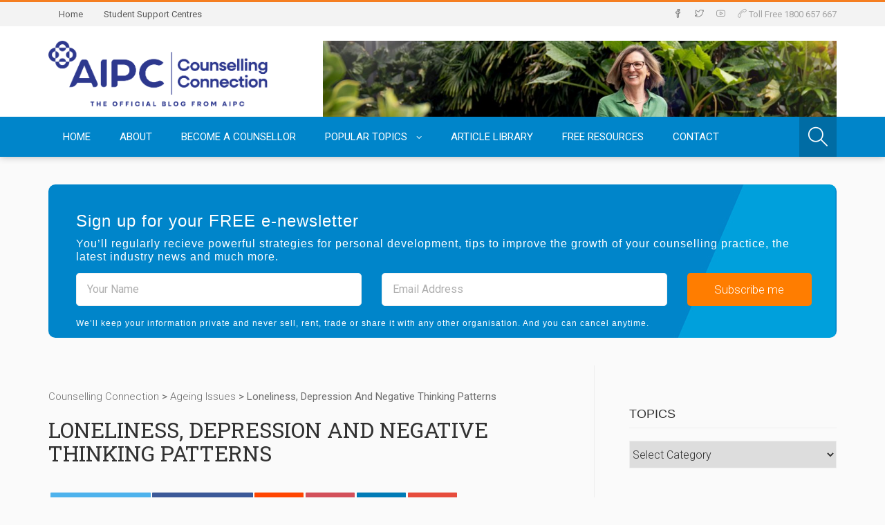

--- FILE ---
content_type: text/html; charset=UTF-8
request_url: https://www.counsellingconnection.com/index.php/2009/08/20/negative-thinking-and-ineffective-options/
body_size: 20903
content:
<!DOCTYPE html>
<!--[if !(IE 7) | !(IE 8)  ]><!-->
<html lang="en-US">
<!--<![endif]-->
<head>
    <meta http-equiv="Content-Type" content="text/html; charset=UTF-8" />
    <meta name="viewport" content="width=device-width" />
    <title>Loneliness, Depression and Negative Thinking Patterns - Counselling Connection</title>
    <link rel="profile" href="http://gmpg.org/xfn/11" />
    <link rel="pingback" href="https://www.counsellingconnection.com/xmlrpc.php" />
						    <!--[if lt IE 9]>
    <script src="https://www.counsellingconnection.com/wp-content/themes/planer/assets/js/html5.js" type="text/javascript"></script>
    <![endif]-->
    <script src="https://js.stripe.com/v3/"></script>
		<meta name='robots' content='index, follow, max-image-preview:large, max-snippet:-1, max-video-preview:-1' />
	<style>img:is([sizes="auto" i], [sizes^="auto," i]) { contain-intrinsic-size: 3000px 1500px }</style>
	
	<!-- This site is optimized with the Yoast SEO plugin v26.4 - https://yoast.com/wordpress/plugins/seo/ -->
	<link rel="canonical" href="https://www.counsellingconnection.com/index.php/2009/08/20/negative-thinking-and-ineffective-options/" />
	<meta property="og:locale" content="en_US" />
	<meta property="og:type" content="article" />
	<meta property="og:title" content="Loneliness, Depression and Negative Thinking Patterns - Counselling Connection" />
	<meta property="og:description" content="Tweet Share 0 Reddit Pocket LinkedIn 0 Email In the previous post we explored some aspects of both loneliness and depression. The causes of each often have their basic roots in the way that modern life has progressed, particularly where ways of protecting oneself against being alone, feeling down and worthless and so on have [&hellip;]" />
	<meta property="og:url" content="https://www.counsellingconnection.com/index.php/2009/08/20/negative-thinking-and-ineffective-options/" />
	<meta property="og:site_name" content="Counselling Connection" />
	<meta property="article:published_time" content="2009-08-20T00:38:59+00:00" />
	<meta property="article:modified_time" content="2016-04-24T07:21:16+00:00" />
	<meta name="author" content="AIPC" />
	<meta name="twitter:card" content="summary_large_image" />
	<meta name="twitter:label1" content="Written by" />
	<meta name="twitter:data1" content="AIPC" />
	<meta name="twitter:label2" content="Est. reading time" />
	<meta name="twitter:data2" content="5 minutes" />
	<script type="application/ld+json" class="yoast-schema-graph">{"@context":"https://schema.org","@graph":[{"@type":"WebPage","@id":"https://www.counsellingconnection.com/index.php/2009/08/20/negative-thinking-and-ineffective-options/","url":"https://www.counsellingconnection.com/index.php/2009/08/20/negative-thinking-and-ineffective-options/","name":"Loneliness, Depression and Negative Thinking Patterns - Counselling Connection","isPartOf":{"@id":"https://www.counsellingconnection.com/#website"},"datePublished":"2009-08-20T00:38:59+00:00","dateModified":"2016-04-24T07:21:16+00:00","author":{"@id":"https://www.counsellingconnection.com/#/schema/person/d8b2fb4772f4b3680f7bb6fbb8af3435"},"breadcrumb":{"@id":"https://www.counsellingconnection.com/index.php/2009/08/20/negative-thinking-and-ineffective-options/#breadcrumb"},"inLanguage":"en-US","potentialAction":[{"@type":"ReadAction","target":["https://www.counsellingconnection.com/index.php/2009/08/20/negative-thinking-and-ineffective-options/"]}]},{"@type":"BreadcrumbList","@id":"https://www.counsellingconnection.com/index.php/2009/08/20/negative-thinking-and-ineffective-options/#breadcrumb","itemListElement":[{"@type":"ListItem","position":1,"name":"Home","item":"https://www.counsellingconnection.com/"},{"@type":"ListItem","position":2,"name":"Loneliness, Depression and Negative Thinking Patterns"}]},{"@type":"WebSite","@id":"https://www.counsellingconnection.com/#website","url":"https://www.counsellingconnection.com/","name":"Counselling Connection","description":"Training and content in counselling and life effectiveness","potentialAction":[{"@type":"SearchAction","target":{"@type":"EntryPoint","urlTemplate":"https://www.counsellingconnection.com/?s={search_term_string}"},"query-input":{"@type":"PropertyValueSpecification","valueRequired":true,"valueName":"search_term_string"}}],"inLanguage":"en-US"},{"@type":"Person","@id":"https://www.counsellingconnection.com/#/schema/person/d8b2fb4772f4b3680f7bb6fbb8af3435","name":"AIPC","image":{"@type":"ImageObject","inLanguage":"en-US","@id":"https://www.counsellingconnection.com/#/schema/person/image/","url":"https://secure.gravatar.com/avatar/88bbaae90bdb97e3250fd0d00fb6a74b2db9a41777a68b8ea2349e6882885df5?s=96&d=mm&r=g","contentUrl":"https://secure.gravatar.com/avatar/88bbaae90bdb97e3250fd0d00fb6a74b2db9a41777a68b8ea2349e6882885df5?s=96&d=mm&r=g","caption":"AIPC"},"description":"Australian Institute of Professional Counsellors","sameAs":["http://www.aipc.net.au"],"url":"https://www.counsellingconnection.com/index.php/author/aipc/"}]}</script>
	<!-- / Yoast SEO plugin. -->


<link rel='dns-prefetch' href='//fonts.googleapis.com' />
<link rel="alternate" type="application/rss+xml" title="Counselling Connection &raquo; Feed" href="https://www.counsellingconnection.com/index.php/feed/" />
<link rel="alternate" type="application/rss+xml" title="Counselling Connection &raquo; Comments Feed" href="https://www.counsellingconnection.com/index.php/comments/feed/" />
<link rel="alternate" type="application/rss+xml" title="Counselling Connection &raquo; Loneliness, Depression and Negative Thinking Patterns Comments Feed" href="https://www.counsellingconnection.com/index.php/2009/08/20/negative-thinking-and-ineffective-options/feed/" />
<script type="text/javascript">
/* <![CDATA[ */
window._wpemojiSettings = {"baseUrl":"https:\/\/s.w.org\/images\/core\/emoji\/16.0.1\/72x72\/","ext":".png","svgUrl":"https:\/\/s.w.org\/images\/core\/emoji\/16.0.1\/svg\/","svgExt":".svg","source":{"concatemoji":"https:\/\/www.counsellingconnection.com\/wp-includes\/js\/wp-emoji-release.min.js?ver=6.8.3"}};
/*! This file is auto-generated */
!function(s,n){var o,i,e;function c(e){try{var t={supportTests:e,timestamp:(new Date).valueOf()};sessionStorage.setItem(o,JSON.stringify(t))}catch(e){}}function p(e,t,n){e.clearRect(0,0,e.canvas.width,e.canvas.height),e.fillText(t,0,0);var t=new Uint32Array(e.getImageData(0,0,e.canvas.width,e.canvas.height).data),a=(e.clearRect(0,0,e.canvas.width,e.canvas.height),e.fillText(n,0,0),new Uint32Array(e.getImageData(0,0,e.canvas.width,e.canvas.height).data));return t.every(function(e,t){return e===a[t]})}function u(e,t){e.clearRect(0,0,e.canvas.width,e.canvas.height),e.fillText(t,0,0);for(var n=e.getImageData(16,16,1,1),a=0;a<n.data.length;a++)if(0!==n.data[a])return!1;return!0}function f(e,t,n,a){switch(t){case"flag":return n(e,"\ud83c\udff3\ufe0f\u200d\u26a7\ufe0f","\ud83c\udff3\ufe0f\u200b\u26a7\ufe0f")?!1:!n(e,"\ud83c\udde8\ud83c\uddf6","\ud83c\udde8\u200b\ud83c\uddf6")&&!n(e,"\ud83c\udff4\udb40\udc67\udb40\udc62\udb40\udc65\udb40\udc6e\udb40\udc67\udb40\udc7f","\ud83c\udff4\u200b\udb40\udc67\u200b\udb40\udc62\u200b\udb40\udc65\u200b\udb40\udc6e\u200b\udb40\udc67\u200b\udb40\udc7f");case"emoji":return!a(e,"\ud83e\udedf")}return!1}function g(e,t,n,a){var r="undefined"!=typeof WorkerGlobalScope&&self instanceof WorkerGlobalScope?new OffscreenCanvas(300,150):s.createElement("canvas"),o=r.getContext("2d",{willReadFrequently:!0}),i=(o.textBaseline="top",o.font="600 32px Arial",{});return e.forEach(function(e){i[e]=t(o,e,n,a)}),i}function t(e){var t=s.createElement("script");t.src=e,t.defer=!0,s.head.appendChild(t)}"undefined"!=typeof Promise&&(o="wpEmojiSettingsSupports",i=["flag","emoji"],n.supports={everything:!0,everythingExceptFlag:!0},e=new Promise(function(e){s.addEventListener("DOMContentLoaded",e,{once:!0})}),new Promise(function(t){var n=function(){try{var e=JSON.parse(sessionStorage.getItem(o));if("object"==typeof e&&"number"==typeof e.timestamp&&(new Date).valueOf()<e.timestamp+604800&&"object"==typeof e.supportTests)return e.supportTests}catch(e){}return null}();if(!n){if("undefined"!=typeof Worker&&"undefined"!=typeof OffscreenCanvas&&"undefined"!=typeof URL&&URL.createObjectURL&&"undefined"!=typeof Blob)try{var e="postMessage("+g.toString()+"("+[JSON.stringify(i),f.toString(),p.toString(),u.toString()].join(",")+"));",a=new Blob([e],{type:"text/javascript"}),r=new Worker(URL.createObjectURL(a),{name:"wpTestEmojiSupports"});return void(r.onmessage=function(e){c(n=e.data),r.terminate(),t(n)})}catch(e){}c(n=g(i,f,p,u))}t(n)}).then(function(e){for(var t in e)n.supports[t]=e[t],n.supports.everything=n.supports.everything&&n.supports[t],"flag"!==t&&(n.supports.everythingExceptFlag=n.supports.everythingExceptFlag&&n.supports[t]);n.supports.everythingExceptFlag=n.supports.everythingExceptFlag&&!n.supports.flag,n.DOMReady=!1,n.readyCallback=function(){n.DOMReady=!0}}).then(function(){return e}).then(function(){var e;n.supports.everything||(n.readyCallback(),(e=n.source||{}).concatemoji?t(e.concatemoji):e.wpemoji&&e.twemoji&&(t(e.twemoji),t(e.wpemoji)))}))}((window,document),window._wpemojiSettings);
/* ]]> */
</script>
<style id='wp-emoji-styles-inline-css' type='text/css'>

	img.wp-smiley, img.emoji {
		display: inline !important;
		border: none !important;
		box-shadow: none !important;
		height: 1em !important;
		width: 1em !important;
		margin: 0 0.07em !important;
		vertical-align: -0.1em !important;
		background: none !important;
		padding: 0 !important;
	}
</style>
<link rel='stylesheet' id='wp-block-library-css' href='https://www.counsellingconnection.com/wp-includes/css/dist/block-library/style.min.css?ver=6.8.3' type='text/css' media='all' />
<style id='classic-theme-styles-inline-css' type='text/css'>
/*! This file is auto-generated */
.wp-block-button__link{color:#fff;background-color:#32373c;border-radius:9999px;box-shadow:none;text-decoration:none;padding:calc(.667em + 2px) calc(1.333em + 2px);font-size:1.125em}.wp-block-file__button{background:#32373c;color:#fff;text-decoration:none}
</style>
<style id='global-styles-inline-css' type='text/css'>
:root{--wp--preset--aspect-ratio--square: 1;--wp--preset--aspect-ratio--4-3: 4/3;--wp--preset--aspect-ratio--3-4: 3/4;--wp--preset--aspect-ratio--3-2: 3/2;--wp--preset--aspect-ratio--2-3: 2/3;--wp--preset--aspect-ratio--16-9: 16/9;--wp--preset--aspect-ratio--9-16: 9/16;--wp--preset--color--black: #000000;--wp--preset--color--cyan-bluish-gray: #abb8c3;--wp--preset--color--white: #ffffff;--wp--preset--color--pale-pink: #f78da7;--wp--preset--color--vivid-red: #cf2e2e;--wp--preset--color--luminous-vivid-orange: #ff6900;--wp--preset--color--luminous-vivid-amber: #fcb900;--wp--preset--color--light-green-cyan: #7bdcb5;--wp--preset--color--vivid-green-cyan: #00d084;--wp--preset--color--pale-cyan-blue: #8ed1fc;--wp--preset--color--vivid-cyan-blue: #0693e3;--wp--preset--color--vivid-purple: #9b51e0;--wp--preset--gradient--vivid-cyan-blue-to-vivid-purple: linear-gradient(135deg,rgba(6,147,227,1) 0%,rgb(155,81,224) 100%);--wp--preset--gradient--light-green-cyan-to-vivid-green-cyan: linear-gradient(135deg,rgb(122,220,180) 0%,rgb(0,208,130) 100%);--wp--preset--gradient--luminous-vivid-amber-to-luminous-vivid-orange: linear-gradient(135deg,rgba(252,185,0,1) 0%,rgba(255,105,0,1) 100%);--wp--preset--gradient--luminous-vivid-orange-to-vivid-red: linear-gradient(135deg,rgba(255,105,0,1) 0%,rgb(207,46,46) 100%);--wp--preset--gradient--very-light-gray-to-cyan-bluish-gray: linear-gradient(135deg,rgb(238,238,238) 0%,rgb(169,184,195) 100%);--wp--preset--gradient--cool-to-warm-spectrum: linear-gradient(135deg,rgb(74,234,220) 0%,rgb(151,120,209) 20%,rgb(207,42,186) 40%,rgb(238,44,130) 60%,rgb(251,105,98) 80%,rgb(254,248,76) 100%);--wp--preset--gradient--blush-light-purple: linear-gradient(135deg,rgb(255,206,236) 0%,rgb(152,150,240) 100%);--wp--preset--gradient--blush-bordeaux: linear-gradient(135deg,rgb(254,205,165) 0%,rgb(254,45,45) 50%,rgb(107,0,62) 100%);--wp--preset--gradient--luminous-dusk: linear-gradient(135deg,rgb(255,203,112) 0%,rgb(199,81,192) 50%,rgb(65,88,208) 100%);--wp--preset--gradient--pale-ocean: linear-gradient(135deg,rgb(255,245,203) 0%,rgb(182,227,212) 50%,rgb(51,167,181) 100%);--wp--preset--gradient--electric-grass: linear-gradient(135deg,rgb(202,248,128) 0%,rgb(113,206,126) 100%);--wp--preset--gradient--midnight: linear-gradient(135deg,rgb(2,3,129) 0%,rgb(40,116,252) 100%);--wp--preset--font-size--small: 13px;--wp--preset--font-size--medium: 20px;--wp--preset--font-size--large: 36px;--wp--preset--font-size--x-large: 42px;--wp--preset--spacing--20: 0.44rem;--wp--preset--spacing--30: 0.67rem;--wp--preset--spacing--40: 1rem;--wp--preset--spacing--50: 1.5rem;--wp--preset--spacing--60: 2.25rem;--wp--preset--spacing--70: 3.38rem;--wp--preset--spacing--80: 5.06rem;--wp--preset--shadow--natural: 6px 6px 9px rgba(0, 0, 0, 0.2);--wp--preset--shadow--deep: 12px 12px 50px rgba(0, 0, 0, 0.4);--wp--preset--shadow--sharp: 6px 6px 0px rgba(0, 0, 0, 0.2);--wp--preset--shadow--outlined: 6px 6px 0px -3px rgba(255, 255, 255, 1), 6px 6px rgba(0, 0, 0, 1);--wp--preset--shadow--crisp: 6px 6px 0px rgba(0, 0, 0, 1);}:where(.is-layout-flex){gap: 0.5em;}:where(.is-layout-grid){gap: 0.5em;}body .is-layout-flex{display: flex;}.is-layout-flex{flex-wrap: wrap;align-items: center;}.is-layout-flex > :is(*, div){margin: 0;}body .is-layout-grid{display: grid;}.is-layout-grid > :is(*, div){margin: 0;}:where(.wp-block-columns.is-layout-flex){gap: 2em;}:where(.wp-block-columns.is-layout-grid){gap: 2em;}:where(.wp-block-post-template.is-layout-flex){gap: 1.25em;}:where(.wp-block-post-template.is-layout-grid){gap: 1.25em;}.has-black-color{color: var(--wp--preset--color--black) !important;}.has-cyan-bluish-gray-color{color: var(--wp--preset--color--cyan-bluish-gray) !important;}.has-white-color{color: var(--wp--preset--color--white) !important;}.has-pale-pink-color{color: var(--wp--preset--color--pale-pink) !important;}.has-vivid-red-color{color: var(--wp--preset--color--vivid-red) !important;}.has-luminous-vivid-orange-color{color: var(--wp--preset--color--luminous-vivid-orange) !important;}.has-luminous-vivid-amber-color{color: var(--wp--preset--color--luminous-vivid-amber) !important;}.has-light-green-cyan-color{color: var(--wp--preset--color--light-green-cyan) !important;}.has-vivid-green-cyan-color{color: var(--wp--preset--color--vivid-green-cyan) !important;}.has-pale-cyan-blue-color{color: var(--wp--preset--color--pale-cyan-blue) !important;}.has-vivid-cyan-blue-color{color: var(--wp--preset--color--vivid-cyan-blue) !important;}.has-vivid-purple-color{color: var(--wp--preset--color--vivid-purple) !important;}.has-black-background-color{background-color: var(--wp--preset--color--black) !important;}.has-cyan-bluish-gray-background-color{background-color: var(--wp--preset--color--cyan-bluish-gray) !important;}.has-white-background-color{background-color: var(--wp--preset--color--white) !important;}.has-pale-pink-background-color{background-color: var(--wp--preset--color--pale-pink) !important;}.has-vivid-red-background-color{background-color: var(--wp--preset--color--vivid-red) !important;}.has-luminous-vivid-orange-background-color{background-color: var(--wp--preset--color--luminous-vivid-orange) !important;}.has-luminous-vivid-amber-background-color{background-color: var(--wp--preset--color--luminous-vivid-amber) !important;}.has-light-green-cyan-background-color{background-color: var(--wp--preset--color--light-green-cyan) !important;}.has-vivid-green-cyan-background-color{background-color: var(--wp--preset--color--vivid-green-cyan) !important;}.has-pale-cyan-blue-background-color{background-color: var(--wp--preset--color--pale-cyan-blue) !important;}.has-vivid-cyan-blue-background-color{background-color: var(--wp--preset--color--vivid-cyan-blue) !important;}.has-vivid-purple-background-color{background-color: var(--wp--preset--color--vivid-purple) !important;}.has-black-border-color{border-color: var(--wp--preset--color--black) !important;}.has-cyan-bluish-gray-border-color{border-color: var(--wp--preset--color--cyan-bluish-gray) !important;}.has-white-border-color{border-color: var(--wp--preset--color--white) !important;}.has-pale-pink-border-color{border-color: var(--wp--preset--color--pale-pink) !important;}.has-vivid-red-border-color{border-color: var(--wp--preset--color--vivid-red) !important;}.has-luminous-vivid-orange-border-color{border-color: var(--wp--preset--color--luminous-vivid-orange) !important;}.has-luminous-vivid-amber-border-color{border-color: var(--wp--preset--color--luminous-vivid-amber) !important;}.has-light-green-cyan-border-color{border-color: var(--wp--preset--color--light-green-cyan) !important;}.has-vivid-green-cyan-border-color{border-color: var(--wp--preset--color--vivid-green-cyan) !important;}.has-pale-cyan-blue-border-color{border-color: var(--wp--preset--color--pale-cyan-blue) !important;}.has-vivid-cyan-blue-border-color{border-color: var(--wp--preset--color--vivid-cyan-blue) !important;}.has-vivid-purple-border-color{border-color: var(--wp--preset--color--vivid-purple) !important;}.has-vivid-cyan-blue-to-vivid-purple-gradient-background{background: var(--wp--preset--gradient--vivid-cyan-blue-to-vivid-purple) !important;}.has-light-green-cyan-to-vivid-green-cyan-gradient-background{background: var(--wp--preset--gradient--light-green-cyan-to-vivid-green-cyan) !important;}.has-luminous-vivid-amber-to-luminous-vivid-orange-gradient-background{background: var(--wp--preset--gradient--luminous-vivid-amber-to-luminous-vivid-orange) !important;}.has-luminous-vivid-orange-to-vivid-red-gradient-background{background: var(--wp--preset--gradient--luminous-vivid-orange-to-vivid-red) !important;}.has-very-light-gray-to-cyan-bluish-gray-gradient-background{background: var(--wp--preset--gradient--very-light-gray-to-cyan-bluish-gray) !important;}.has-cool-to-warm-spectrum-gradient-background{background: var(--wp--preset--gradient--cool-to-warm-spectrum) !important;}.has-blush-light-purple-gradient-background{background: var(--wp--preset--gradient--blush-light-purple) !important;}.has-blush-bordeaux-gradient-background{background: var(--wp--preset--gradient--blush-bordeaux) !important;}.has-luminous-dusk-gradient-background{background: var(--wp--preset--gradient--luminous-dusk) !important;}.has-pale-ocean-gradient-background{background: var(--wp--preset--gradient--pale-ocean) !important;}.has-electric-grass-gradient-background{background: var(--wp--preset--gradient--electric-grass) !important;}.has-midnight-gradient-background{background: var(--wp--preset--gradient--midnight) !important;}.has-small-font-size{font-size: var(--wp--preset--font-size--small) !important;}.has-medium-font-size{font-size: var(--wp--preset--font-size--medium) !important;}.has-large-font-size{font-size: var(--wp--preset--font-size--large) !important;}.has-x-large-font-size{font-size: var(--wp--preset--font-size--x-large) !important;}
:where(.wp-block-post-template.is-layout-flex){gap: 1.25em;}:where(.wp-block-post-template.is-layout-grid){gap: 1.25em;}
:where(.wp-block-columns.is-layout-flex){gap: 2em;}:where(.wp-block-columns.is-layout-grid){gap: 2em;}
:root :where(.wp-block-pullquote){font-size: 1.5em;line-height: 1.6;}
</style>
<link rel='stylesheet' id='contact-form-7-css' href='https://www.counsellingconnection.com/wp-content/plugins/contact-form-7/includes/css/styles.css?ver=6.1.3' type='text/css' media='all' />
<link rel='stylesheet' id='sharify-css' href='https://www.counsellingconnection.com/wp-content/plugins/sharify/sharify-style.php' type='text/css' media='all' />
<link rel='stylesheet' id='sharify-icon-css' href='https://www.counsellingconnection.com/wp-content/plugins/sharify/icon/css/sharify.css' type='text/css' media='all' />
<link rel='stylesheet' id='sharify-font-css' href='https://fonts.googleapis.com/css?family=Roboto+Condensed:400' type='text/css' media='all' />
<link rel='stylesheet' id='dankov-bootstrap-css' href='https://www.counsellingconnection.com/wp-content/themes/planer/assets/css/bootstrap.css?ver=6.8.3' type='text/css' media='all' />
<link rel='stylesheet' id='dankov-simple-icons-css' href='https://www.counsellingconnection.com/wp-content/themes/planer/assets/css/simple-line-icons.css?ver=6.8.3' type='text/css' media='all' />
<link rel='stylesheet' id='dankov-awesome-icons-css' href='https://www.counsellingconnection.com/wp-content/themes/planer/assets/css/font-awesome.min.css?ver=6.8.3' type='text/css' media='all' />
<link rel='stylesheet' id='dankov-animate-css' href='https://www.counsellingconnection.com/wp-content/themes/planer/assets/css/animate.css?ver=6.8.3' type='text/css' media='all' />
<link rel='stylesheet' id='dankov-owl-carousel-css' href='https://www.counsellingconnection.com/wp-content/themes/planer/assets/css/owl.carousel.css?ver=6.8.3' type='text/css' media='all' />
<link rel='stylesheet' id='dankov-owl-carousel-themes-css' href='https://www.counsellingconnection.com/wp-content/themes/planer/assets/css/owl.theme.css?ver=6.8.3' type='text/css' media='all' />
<link rel='stylesheet' id='dankov-prettyphoto-css' href='https://www.counsellingconnection.com/wp-content/themes/planer/assets/css/prettyPhoto.css?ver=6.8.3' type='text/css' media='all' />
<link rel='stylesheet' id='dankov-flexslider-css-css' href='https://www.counsellingconnection.com/wp-content/themes/planer/assets/css/flexslider.css?ver=6.8.3' type='text/css' media='all' />
<link rel='stylesheet' id='dankov-shortcodes-css-css' href='https://www.counsellingconnection.com/wp-content/themes/planer/assets/css/shortcodes.css?ver=6.8.3' type='text/css' media='all' />
<link rel='stylesheet' id='dankov-buddypress-css-css' href='https://www.counsellingconnection.com/wp-content/themes/planer/assets/css/buddypress.css?ver=6.8.3' type='text/css' media='all' />
<link rel='stylesheet' id='dankov-bbpress-css-css' href='https://www.counsellingconnection.com/wp-content/themes/planer/assets/css/bbpress.css?ver=6.8.3' type='text/css' media='all' />
<link rel='stylesheet' id='dankov-woocommerce-css-css' href='https://www.counsellingconnection.com/wp-content/themes/planer/assets/css/woocommerce.css?ver=6.8.3' type='text/css' media='all' />
<link rel='stylesheet' id='dankov-style-css' href='https://www.counsellingconnection.com/wp-content/themes/planer/style.css?ver=6.8.3' type='text/css' media='all' />
<style id='dankov-style-inline-css' type='text/css'>
body {
    font-size: 16px;
}

			.menu {background:#0085ca;} .menu-wrapper {background:#0085ca;} ul#main-nav li ul {border-bottom: 5px solid #0085ca;} ul#main-nav li ul li:first-child { border-top: 5px solid #0085ca; } ul#main-nav li ul li {background: #0085ca;} .sub-menu {background:#0085ca;} 
			.footer-area .widget_search form > div {background: #0085ca;} .footer-area .widget_search input[name="s"] {background: #0085ca;} .footer-copyright {background: #0085ca;} .quote-author {background: #0085ca;} 
			.footer { background: #0085ca; } ul.products li.product .img-wrap .details-link {background-color: #0085ca;}

				#search-btn {background:#006ca4} .top-bar { border-top: 3px solid #006ca4} 
				.flex-direction-nav a {color: #006ca4} .search-input input {background: #006ca4} 
				.search-form:after {border-color: transparent transparent #006ca4 transparent;} 
				a:hover {color: #006ca4;} h1 a:hover, h2 a:hover, h3 a:hover, h4 a:hover, h5 a:hover, h6 a:hover {color: #006ca4;}
				.entry-meta ul li i {color: #006ca4;} .dankov_post_meta i {color: #006ca4;} .sidebar a {color: #006ca4;}
				.tagcloud a:hover {color: #006ca4;} .tagcloud a {border: 1px solid #006ca4; background: #006ca4;} 
				.tweet_list li:before {color: #006ca4;} button:hover, html input[type="button"]:hover, input[type="reset"]:hover, input[type="submit"]:hover {color: #006ca4;}
				.button, html input[type="button"], input[type="reset"], input[type="submit"] {border-color: #006ca4; background: #006ca4;}
				.flex-control-paging li a.flex-active {background: #006ca4;} .flex-control-paging li a:hover {background: #006ca4;}
				.widget_search form > div:before {color: #006ca4;} .nav-previous a:hover  {background: #006ca4;} .nav-next a:hover {background:#006ca4;} 
				.logged-in-as a {color: #006ca4;} .author-card {color: #006ca4;} .comment-reply-link {color: #006ca4;} .link-format a:before {color: #006ca4;}
				.archive-tags:before {color: #006ca4;} .archive-date:before {color: #006ca4;} .archive-search:before {color: #006ca4;} .archive-category:before {color: #006ca4;} .tweet_text a {color: #006ca4;} .dankov_post_content a:hover {color: #006ca4;} 
				.bbp-forum-info a {color: #006ca4;} .bbp-body .bbp-topic-title > a {color: #006ca4;} .woocommerce .woocommerce-info, .woocommerce-page .woocommerce-info {border-top: 2px solid #006ca4;}
				.woocommerce .woocommerce-info:before, .woocommerce-page .woocommerce-info:before {background-color: #006ca4;} .woocommerce span.onsale, .woocommerce-page span.onsale {background:#006ca4;} .woocommerce #content input.button, .woocommerce #respond input#submit, .woocommerce a.button, .woocommerce button.button, .woocommerce input.button, .woocommerce-page #content input.button, .woocommerce-page #respond input#submit, .woocommerce-page a.button, .woocommerce-page button.button, .woocommerce-page input.button {background:#006ca4;}
				.woocommerce #content input.button:hover, .woocommerce #respond input#submit:hover, .woocommerce a.button:hover, .woocommerce button.button:hover, .woocommerce input.button:hover, .woocommerce-page #content input.button:hover, .woocommerce-page #respond input#submit:hover, .woocommerce-page a.button:hover, .woocommerce-page button.button:hover, .woocommerce-page input.button:hover {background: #006ca4;}
				.woocommerce .widget_price_filter .price_slider_wrapper .ui-widget-content, .woocommerce-page .widget_price_filter .price_slider_wrapper .ui-widget-content {background: #006ca4;} .woocommerce .widget_price_filter .ui-slider .ui-slider-range, .woocommerce-page .widget_price_filter .ui-slider .ui-slider-range {background: #006ca4;box-shadow: inset 0 1px 0px #006ca4, inset 0 -1px 0px #006ca4, inset 0 2px 0px rgba(255,255,255,0.37);}
				.woocommerce ul.products li.product h3:hover, .woocommerce-page ul.products li.product h3:hover {color:#006ca4;} .woocommerce ul.products li.product .price ins, .woocommerce-page ul.products li.product .price ins {color:#006ca4;}
				.woocommerce .price .amount {color: #006ca4;} .add_to_cart_button:before {color: #006ca4;} .added_to_cart:after {color: #006ca4;} .woocommerce ul.products li.product .price, .woocommerce-page ul.products li.product .price {color: #006ca4;} .widget_product_search form > div:before {color: #006ca4;}
				.woocommerce #content input.button.alt, .woocommerce #respond input#submit.alt, .woocommerce a.button.alt, .woocommerce button.button.alt, .woocommerce input.button.alt, .woocommerce-page #content input.button.alt, .woocommerce-page #respond input#submit.alt, .woocommerce-page a.button.alt, .woocommerce-page button.button.alt, .woocommerce-page input.button.alt {background: #006ca4;} .woocommerce #content input.button.alt:hover, .woocommerce #respond input#submit.alt:hover, .woocommerce a.button.alt:hover, .woocommerce button.button.alt:hover, .woocommerce input.button.alt:hover, .woocommerce-page #content input.button.alt:hover, .woocommerce-page #respond input#submit.alt:hover, .woocommerce-page a.button.alt:hover, .woocommerce-page button.button.alt:hover, .woocommerce-page input.button.alt:hover {background: #006ca4;}
				.woocommerce .star-rating span:before, .woocommerce-page .star-rating span:before {color: #006ca4;} .single-product [itemprop="offers"] ins .amount {color: #006ca4;}
				#buddypress ul.item-list li div.item-title a {color: #006ca4;} #buddypress .activity-header a, #buddypress .comment-meta a, #buddypress .acomment-meta a  {color: #006ca4;} #buddypress div.item-list-tabs#subnav ul li.feed a {color: #006ca4;}
				#buddypress div.item-list-tabs ul li.selected a, #buddypress div.item-list-tabs ul li.current a {background-color: #006ca4;} 
				#buddypress button:hover, #buddypress a.button:hover, #buddypress a.button:focus, #buddypress input[type=submit]:hover, #buddypress input[type=button]:hover, #buddypress input[type=reset]:hover, #buddypress ul.button-nav li a:hover, #buddypress ul.button-nav li.current a, #buddypress div.generic-button a:hover, #buddypress .comment-reply-link:hover {border-color: #006ca4; color: #006ca4;}  
				#buddypress button, #buddypress a.button, #buddypress input[type=submit], #buddypress input[type=button], #buddypress input[type=reset], #buddypress ul.button-nav li a, #buddypress div.generic-button a, #buddypress .comment-reply-link, a.bp-title-button {background: #006ca4; border-color: #006ca4;}.has-post-thumbnail .post-thumbnail .single-item {background: rgba(0,108,164,0.75)}
</style>
<link rel='stylesheet' id='dankov-responsive-css-css' href='https://www.counsellingconnection.com/wp-content/themes/planer/assets/css/responsive.css?ver=6.8.3' type='text/css' media='all' />
<link rel='stylesheet' id='dankov-ie-css' href='https://www.counsellingconnection.com/wp-content/themes/planer/assets/css/ie.css?ver=6.8.3' type='text/css' media='all' />
<link rel='stylesheet' id='wp-pagenavi-css' href='https://www.counsellingconnection.com/wp-content/plugins/wp-pagenavi/pagenavi-css.css?ver=2.70' type='text/css' media='all' />
<script type="text/javascript" src="https://www.counsellingconnection.com/wp-includes/js/jquery/jquery.min.js?ver=3.7.1" id="jquery-core-js"></script>
<script type="text/javascript" src="https://www.counsellingconnection.com/wp-includes/js/jquery/jquery-migrate.min.js?ver=3.4.1" id="jquery-migrate-js"></script>
<script type="text/javascript" src="https://www.counsellingconnection.com/wp-content/themes/planer/assets/js/jquery.flexslider-min.js?ver=6.8.3" id="dankov-flexslider-js"></script>
<script type="text/javascript" src="https://www.counsellingconnection.com/wp-content/themes/planer/assets/js/main.js?ver=6.8.3" id="dankov-main-js"></script>
<script type="text/javascript" src="https://www.counsellingconnection.com/wp-content/themes/planer/assets/js/navigation.js?ver=6.8.3" id="dankov-navigation-js"></script>
<script type="text/javascript" src="https://www.counsellingconnection.com/wp-content/themes/planer/assets/js/viewportchecker.js?ver=6.8.3" id="dankov-viewportchecker-js"></script>
<script type="text/javascript" src="https://www.counsellingconnection.com/wp-content/themes/planer/assets/js/jquery.fitvids.js?ver=6.8.3" id="dankov-fitvids-js"></script>
<script type="text/javascript" src="https://www.counsellingconnection.com/wp-content/themes/planer/assets/js/owl.carousel.min.js?ver=6.8.3" id="dankov-owl-carousel-js"></script>
<script type="text/javascript" src="https://www.counsellingconnection.com/wp-content/themes/planer/assets/js/superfish.js?ver=6.8.3" id="dankov-superfish-js"></script>
<script type="text/javascript" src="https://www.counsellingconnection.com/wp-content/themes/planer/assets/js/jflickrfeed.js?ver=6.8.3" id="dankov-jflickrfeed-js"></script>
<script type="text/javascript" src="https://www.counsellingconnection.com/wp-content/themes/planer/assets/js/jquery.prettyPhoto.js?ver=6.8.3" id="dankov-prettyphoto-lightbox-js"></script>
<script type="text/javascript" src="https://www.counsellingconnection.com/wp-content/themes/planer/assets/js/retina.min.js?ver=6.8.3" id="dankov-retina-js"></script>
<script type="text/javascript" src="https://www.counsellingconnection.com/wp-content/themes/planer/assets/js/jquery.nav.js?ver=6.8.3" id="dankov-js-nav-js"></script>
<link rel="https://api.w.org/" href="https://www.counsellingconnection.com/index.php/wp-json/" /><link rel="alternate" title="JSON" type="application/json" href="https://www.counsellingconnection.com/index.php/wp-json/wp/v2/posts/775" /><link rel="EditURI" type="application/rsd+xml" title="RSD" href="https://www.counsellingconnection.com/xmlrpc.php?rsd" />
<meta name="generator" content="WordPress 6.8.3" />
<link rel='shortlink' href='https://www.counsellingconnection.com/?p=775' />
<link rel="alternate" title="oEmbed (JSON)" type="application/json+oembed" href="https://www.counsellingconnection.com/index.php/wp-json/oembed/1.0/embed?url=https%3A%2F%2Fwww.counsellingconnection.com%2Findex.php%2F2009%2F08%2F20%2Fnegative-thinking-and-ineffective-options%2F" />
<link rel="alternate" title="oEmbed (XML)" type="text/xml+oembed" href="https://www.counsellingconnection.com/index.php/wp-json/oembed/1.0/embed?url=https%3A%2F%2Fwww.counsellingconnection.com%2Findex.php%2F2009%2F08%2F20%2Fnegative-thinking-and-ineffective-options%2F&#038;format=xml" />
<link rel="stylesheet" href="https://www.counsellingconnection.com/wp-content/plugins/dd-multi-col-cats/dd-multi-col-cats.css" type="text/css" media="screen" /><link rel="icon" href="https://www.counsellingconnection.com/wp-content/uploads/2025/07/cropped-AIPC_Favicon-32x32.png" sizes="32x32" />
<link rel="icon" href="https://www.counsellingconnection.com/wp-content/uploads/2025/07/cropped-AIPC_Favicon-192x192.png" sizes="192x192" />
<link rel="apple-touch-icon" href="https://www.counsellingconnection.com/wp-content/uploads/2025/07/cropped-AIPC_Favicon-180x180.png" />
<meta name="msapplication-TileImage" content="https://www.counsellingconnection.com/wp-content/uploads/2025/07/cropped-AIPC_Favicon-270x270.png" />
    <!-- Google Tag Manager -->
    <script>(function(w,d,s,l,i){w[l]=w[l]||[];w[l].push({'gtm.start':
          new Date().getTime(),event:'gtm.js'});var f=d.getElementsByTagName(s)[0],
        j=d.createElement(s),dl=l!='dataLayer'?'&l='+l:'';j.async=true;j.src=
        'https://www.googletagmanager.com/gtm.js?id='+i+dl;f.parentNode.insertBefore(j,f);
      })(window,document,'script','dataLayer','GTM-W264BJV');</script>
    <!-- End Google Tag Manager -->
</head>

<body class="wp-singular post-template-default single single-post postid-775 single-format-standard wp-theme-planer">
<!-- Google Tag Manager (noscript) -->
<noscript><iframe src="https://www.googletagmanager.com/ns.html?id=GTM-W264BJV"
                  height="0" width="0" style="display:none;visibility:hidden"></iframe></noscript>
<!-- End Google Tag Manager (noscript) -->
<div class="wrapper">
							        <div class="top-bar">
            <div class="container">
                <div class="row">
                    <div class="col-lg-6 col-md-6 col-sm-6 col-xs-12">
                        <div class="menu-top">
                            <nav id="top-navigation">

															<div class="menu-top-nav-container"><ul id="top-nav" class="sf-menu"><li id="menu-item-2582" class="menu-item menu-item-type-custom menu-item-object-custom menu-item-home menu-item-2582"><a href="http://www.counsellingconnection.com/">Home</a></li>
<li id="menu-item-2583" class="menu-item menu-item-type-custom menu-item-object-custom menu-item-2583"><a target="_blank" href="http://www.aipc.net.au/contactau.php">Student Support Centres</a></li>
</ul></div>
                            </nav>
                        </div>
                    </div>
                    <div class="col-lg-6 col-md-6 col-sm-6 col-xs-12">
                        <div class="infa">

                        <span class="social"><a target="_blank" href="http://www.facebook.com/pages/AIPC/333428588670"><i class="icon-social-facebook"></i></a><span>
                        <span class="social"><a target="_blank" href="http://twitter.com/counsellingnews"><i class="icon-social-twitter"></i></a><span>
                        <span class="social"><a target="_blank" href="https://www.youtube.com/user/aipcaustralia"><i class="icon-social-youtube"></i></a><span>
																																																													
																																													
                                        <span class="clock-tel"><i class="icon-call-end"></i> <span> Toll Free
																																													1800 657 667																													</span></span>

																																													
                        </div>
                    </div>
                </div>
            </div>
        </div>
        <header class="header">
            <div class="container">
                <div class="row">
                    <div class="col-lg-4 col-md-4 col-sm-4">
											                          <div class="logo"><a href="https://www.counsellingconnection.com" title="Counselling Connection" rel="home"><img src="https://www.counsellingconnection.com/wp-content/uploads/2025/06/AIPC_Acronym_Counselling_Connection_Logo_Blue_Hex.png"alt="Counselling Connection" /></a></div>
											                    </div>
                    <div class="col-lg-8 col-md-8 col-sm-8">


											                          <div class="banner-area">
														<div class="widget-banner">
<figure class="wp-block-gallery has-nested-images columns-default is-cropped wp-block-gallery-1 is-layout-flex wp-block-gallery-is-layout-flex">
<figure class="wp-block-image size-large is-style-default"><a href="https://www.counsellingconnection.com/wp-content/uploads/2025/06/AIPC0006_Hero-9_1920x600px.jpg"><img fetchpriority="high" decoding="async" width="1024" height="320" data-id="5060" src="https://www.counsellingconnection.com/wp-content/uploads/2025/06/AIPC0006_Hero-9_1920x600px-1024x320.jpg" alt="" class="wp-image-5060" srcset="https://www.counsellingconnection.com/wp-content/uploads/2025/06/AIPC0006_Hero-9_1920x600px-1024x320.jpg 1024w, https://www.counsellingconnection.com/wp-content/uploads/2025/06/AIPC0006_Hero-9_1920x600px-300x94.jpg 300w, https://www.counsellingconnection.com/wp-content/uploads/2025/06/AIPC0006_Hero-9_1920x600px-768x240.jpg 768w, https://www.counsellingconnection.com/wp-content/uploads/2025/06/AIPC0006_Hero-9_1920x600px-1536x480.jpg 1536w, https://www.counsellingconnection.com/wp-content/uploads/2025/06/AIPC0006_Hero-9_1920x600px-739x231.jpg 739w, https://www.counsellingconnection.com/wp-content/uploads/2025/06/AIPC0006_Hero-9_1920x600px.jpg 1920w" sizes="(max-width: 1024px) 100vw, 1024px" /></a></figure>
</figure>
</div>                          </div>
											
                    </div>
                </div>
            </div>
            <div class="menu-wrapper">
																					                    <div class="menu">
																																	                        <div class="container">
                            <div class="row">
                                <div class="col-lg-12">
                                    <a class="nav-btn"><i class="fa fa-bars"></i></a>
                                    <nav id="navigation">

																			<div class="menu-main-container"><ul id="main-nav" class="sf-menu"><li id="menu-item-2553" class="menu-item menu-item-type-custom menu-item-object-custom menu-item-home menu-item-2553"><a href="http://www.counsellingconnection.com/">Home</a></li>
<li id="menu-item-2554" class="menu-item menu-item-type-post_type menu-item-object-page menu-item-2554"><a href="https://www.counsellingconnection.com/index.php/about/">About</a></li>
<li id="menu-item-4913" class="menu-item menu-item-type-custom menu-item-object-custom menu-item-4913"><a target="_blank" href="https://www.aipc.net.au/how-to-become-a-counsellor-in-Australia">Become a Counsellor</a></li>
<li id="menu-item-3763" class="menu-item menu-item-type-custom menu-item-object-custom menu-item-has-children menu-item-3763"><a href="http://www.counsellingconnection.com/index.php/topics/">Popular Topics</a>
<ul class="sub-menu">
	<li id="menu-item-3731" class="menu-item menu-item-type-taxonomy menu-item-object-category menu-item-3731"><a href="https://www.counsellingconnection.com/index.php/category/children-adolescents/">Children &amp; Adolescents</a></li>
	<li id="menu-item-3732" class="menu-item menu-item-type-taxonomy menu-item-object-category current-post-ancestor current-menu-parent current-post-parent menu-item-3732"><a href="https://www.counsellingconnection.com/index.php/category/clinical/">Clinical Mental Health</a></li>
	<li id="menu-item-3735" class="menu-item menu-item-type-taxonomy menu-item-object-category menu-item-3735"><a href="https://www.counsellingconnection.com/index.php/category/counselling-theory/">Counselling Theory &amp; Process</a></li>
	<li id="menu-item-3736" class="menu-item menu-item-type-taxonomy menu-item-object-category menu-item-3736"><a href="https://www.counsellingconnection.com/index.php/category/therapies/">Counselling Therapies</a></li>
	<li id="menu-item-3738" class="menu-item menu-item-type-taxonomy menu-item-object-category menu-item-3738"><a href="https://www.counsellingconnection.com/index.php/category/diagnosis-treatment/">Diagnosis &amp; Treatment</a></li>
	<li id="menu-item-3744" class="menu-item menu-item-type-taxonomy menu-item-object-category menu-item-3744"><a href="https://www.counsellingconnection.com/index.php/category/loss-grief/">Loss &amp; Grief</a></li>
	<li id="menu-item-3748" class="menu-item menu-item-type-taxonomy menu-item-object-category current-post-ancestor current-menu-parent current-post-parent menu-item-3748"><a href="https://www.counsellingconnection.com/index.php/category/personal-effectiveness/">Personal Effectiveness</a></li>
	<li id="menu-item-3751" class="menu-item menu-item-type-taxonomy menu-item-object-category menu-item-3751"><a href="https://www.counsellingconnection.com/index.php/category/relationship-families/">Relationship &amp; Families</a></li>
	<li id="menu-item-3755" class="menu-item menu-item-type-taxonomy menu-item-object-category current-post-ancestor current-menu-parent current-post-parent menu-item-3755"><a href="https://www.counsellingconnection.com/index.php/category/stress-management/">Stress Management</a></li>
	<li id="menu-item-3761" class="menu-item menu-item-type-taxonomy menu-item-object-category menu-item-3761"><a href="https://www.counsellingconnection.com/index.php/category/wellness/">Wellness</a></li>
	<li id="menu-item-3764" class="menu-item menu-item-type-custom menu-item-object-custom menu-item-3764"><a href="http://www.counsellingconnection.com/index.php/topics/">More Topics</a></li>
</ul>
</li>
<li id="menu-item-3712" class="menu-item menu-item-type-custom menu-item-object-custom menu-item-3712"><a target="_blank" href="http://www.aipc.net.au/articles/">Article Library</a></li>
<li id="menu-item-2567" class="menu-item menu-item-type-post_type menu-item-object-page menu-item-2567"><a href="https://www.counsellingconnection.com/index.php/resources/">Free Resources</a></li>
<li id="menu-item-2566" class="menu-item menu-item-type-post_type menu-item-object-page menu-item-2566"><a href="https://www.counsellingconnection.com/index.php/contact/">Contact</a></li>
</ul></div>                                        <!--div id="facebook-btn"><a href="#"></a></div>
                                        <div id="twitter-btn"><span></span></div>
										<div id="youtube-btn"><span></span></div-->
                                        <div id="search-btn"><span></span></div>
                                        <div class="search-input" id="search-input" style="display:none;">
                                            <form role="search" method="get" class="search-form" action="https://www.counsellingconnection.com/">
                                                <input id="planer-search-input" type="text" placeholder="Search..." name="s">
                                            </form>
                                        </div>
                                    </nav>
                                </div>
                            </div>
                        </div>
                    </div>
                </div>
            </div>

        </header>
        <div class="content">
	<div class="container">
        <div class="row gh-banner-wrapper">

    <div class="col-12 text-left gh-banner-container">
                <h3 class="pt-1 text-white gh-banner-heading" >Sign up for your FREE e-newsletter</h3>
        <p class="">You’ll regularly recieve powerful strategies for personal development, tips to improve the growth of your counselling practice, the latest industry
news and much more.</p>
        <form id="form1" class="form-row form-banner-section " name="form1" method="post" action="https://www.counsellingconnection.com/subscribe.php">
            <input type="text" name="name" placeholder="Your Name" class=" form-col-input" required />
            <input type="text" name="email" placeholder="Email Address" class=" form-col-input" required />
            <input type="submit" name="Submit" value="Subscribe me" class=" form-col-summit" />
            <input type="text" id="sendingvalid" name="sendingvalid" value="" hidden>
            <input name="action" type="hidden" id="action" value="send" />
        </form>
        <p><small class="">We’ll keep your information private and never sell, rent, trade or share it with any other organisation. And you can cancel anytime.</small></p>
    </div>
</div>
<style>
    @import url("https://use.typekit.net/ddt5fpn.css");
</style>
<style >
    .gh-banner-wrapper {
        user-select: none;
        background-image: none;
        background-color: #1E4CB8;
        background-repeat: no-repeat;
        color: white;
        text-align: center;
        align-items: center;
        justify-content: center;
        display: flex;
        flex-flow: column;
        letter-spacing: 1px;
        margin: auto;
        margin-left: -25px;
        margin-right: -25px;
        border-radius: 10px;
        background-size: 100% 100% ;
        min-height: 222px;
        background-image: url('https://www.counsellingconnection.com/wp-content/uploads/2022/03/blue-background.jpg');
    }

    .gh-banner-wrapper p, h3 {
        font-family: sans-serif !important;
        
    }

    .text-white {
        color: white;
    }

    .gh-banner-wrapper small {
        font-weight: lighter !important;
        font-size: 1.2rem;
        padding-bottom: 1rem;
    }

    .text-left {
        text-align: left;
    }
    .pt-1 {
        padding-top:0.25rem;
    }

    .hide {
        display: none  !important;
    }

    .form-banner-section {
        padding: 1.4rem 0;
    }
    .form-row {
        display: flex;
        flex-flow: row wrap;
        justify-content: space-between;
    }

    .form-col-input {
        flex-basis: 39%;
        border-radius: 5px;
        height: 48px;
        padding-left:15px;
        color: black;
    }

    .form-col-input::placeholder {
        color: rgba(122, 122, 122, 0.6);
    }

    .form-col-summit {
        flex-basis: 17%;
        border-radius: 5px;
        height: 48px;
        background-color: #FF7D00 !important;
        text-transform: none !important;
        font-size: 17px;
        font-weight: lighter !important;
        color: white !important;
        border: none !important;
    }

    @media(max-width:1219px) {
        .gh-banner-container {
            padding:0 2rem !important;
        }

        .gh-banner-heading {
            margin-top: 1rem;
        }
        
    }

    @media(max-width:767px) { 
        .gh-banner-wrapper {
            border-radius: 0;
        }
    }

    @media(max-width:599px) { 
        .gh-banner-wrapper {
            border-radius: 0;
        }

        .form-col-input {
            margin: 0 auto;
            flex-basis: 60%;
            margin-bottom: 1rem;
        }
        .form-col-summit {
            margin: 0 auto;
            flex-basis: 60%;
        }
    }
    @media(max-width:480px) { 
        .form-col-input {
            flex-basis: 80%;
        }
        .form-col-summit {
            flex-basis: 80%;
        }
    }

    @media(max-width:380px) { 
        .form-col-input {
            flex-basis: 90%;
        }
        .form-col-summit {
            flex-basis: 90%;
        }
    }



    .gh-banner-container {
        height: 100%;
        padding:0 4rem ;
    }

    .gh-banner-wrapper .gh-img-col {
        padding: 0;
    }

    .gh-banner-wrapper img {
        display: block;
        max-width: 100%;
    }

    .gh-banner-wrapper p {
        margin-bottom: 0;
        line-height: 1.2;
       
    }

    .gh-banner-wrapper__inner {
        padding: 2.5rem 0 3rem 0;
        margin: auto;
    }

    .gh-banner-wrapper__heading {
        font-size: 3.5rem;
        font-weight: 700;
    }

    .gh-banner-wrapper .gh-banner-wrapper__subheading {
        font-size: 2.5rem;
        margin-top: 1rem;
        margin-bottom: 3rem;
        font-weight: 600;
    }

    .gh-banner-wrapper__hint {
        font-size: 1.5rem;
        margin-top: 1rem;
        font-weight: 600;
    }

    .gh-banner-wrapper__button {
        
        background: #FF3867;
        padding: 1.2rem 6rem 1.5rem 6rem;
        display: inline-block;
        line-height: 23px;
        border: 1px solid #FF3867;
        border-radius: 6px;
        color: white;
        font-size: 2rem;
        font-weight: 600;
        cursor: pointer;
    }

    .gh-banner-wrapper__button:hover {
        color: white;
        background: #dc5272;
    }

    @media (min-width: 768px) {
        .gh-banner-wrapper {
            flex-flow: row;
            margin: 4rem 0 0 0;
            width: 100%;
        }

        .gh-banner-wrapper img {
            max-width: 85%;
        }

        .gh-banner-wrapper__inner {
            margin-left: -7rem;
            max-width: 316px;
        }
    }

    @media (min-width: 1220px) {
        .gh-banner-wrapper {
            margin: 4rem 0 4rem 0;
            background-size: 100% 100% ;
            background-image: url('https://www.counsellingconnection.com/wp-content/uploads/2022/03/blue-background.jpg');
        }

        .gh-banner-wrapper img {
            display: none;
        }

        .gh-banner-wrapper__inner {
            margin-left: 3rem;
        }
    }
</style>		<div class="row">
			<div class="col-lg-8 col-md-8 col-sm-12 col-content sidebar-right">
				<div class="wrap-content">
					<div class="breadcrumbs">
					    <!-- Breadcrumb NavXT 7.4.1 -->
<span property="itemListElement" typeof="ListItem"><a property="item" typeof="WebPage" title="Go to Counselling Connection." href="https://www.counsellingconnection.com" class="home" ><span property="name">Counselling Connection</span></a><meta property="position" content="1"></span> &gt; <span property="itemListElement" typeof="ListItem"><a property="item" typeof="WebPage" title="Go to the Ageing Issues Category archives." href="https://www.counsellingconnection.com/index.php/category/ageing-issues/" class="taxonomy category" ><span property="name">Ageing Issues</span></a><meta property="position" content="2"></span> &gt; <span property="itemListElement" typeof="ListItem"><span property="name" class="post post-post current-item">Loneliness, Depression and Negative Thinking Patterns</span><meta property="url" content="https://www.counsellingconnection.com/index.php/2009/08/20/negative-thinking-and-ineffective-options/"><meta property="position" content="3"></span>					</div>

				<article id="post" class="single">

					
					
					<div class="entry-content">
					
					

		


		
			
			<article id="post-775" class="post-775 post type-post status-publish format-standard hentry category-ageing-issues category-clinical category-personal-effectiveness category-stress-management tag-case-study tag-depression tag-loneliness tag-thoughts" >

			

		
				<h1 class="title">
					Loneliness, Depression and Negative Thinking Patterns				</h1>
				
		 

			<div class="post-content">
			<div class="sharify-container"><ul><li class="sharify-btn-twitter">
								<a title="Tweet on Twitter" href="https://twitter.com/intent/tweet?text=Loneliness%2C+Depression+and+Negative+Thinking+Patterns: https://www.counsellingconnection.com/index.php/2009/08/20/negative-thinking-and-ineffective-options/" onclick="window.open(this.href, 'mywin','left=50,top=50,width=600,height=350,toolbar=0'); return false;">
									<span class="sharify-icon"><i class="sharify sharify-twitter"></i></span>
									<span class="sharify-title">Tweet</span>
								</a>
							</li><li class="sharify-btn-facebook">
								<a title="Share on Facebook" href="http://www.facebook.com/sharer.php?u=https%3A%2F%2Fwww.counsellingconnection.com%2Findex.php%2F2009%2F08%2F20%2Fnegative-thinking-and-ineffective-options%2F" onclick="window.open(this.href, 'mywin','left=50,top=50,width=600,height=350,toolbar=0'); return false;">
									<span class="sharify-icon"><i class="sharify sharify-facebook"></i></span>
									<span class="sharify-title">Share</span>
									<span class="sharify-count">0</span>
								</a>
							</li><li class="sharify-btn-reddit">
								<a title="Submit to Reddit" href="http://reddit.com/submit?url=https://www.counsellingconnection.com/index.php/2009/08/20/negative-thinking-and-ineffective-options/" onclick="window.open(this.href, 'mywin','left=50,top=50,width=950,height=450,toolbar=0'); return false;">
									<span class="sharify-icon"><i class="sharify sharify-reddit"></i></span>
									<span class="sharify-title">Reddit</span>
								</a>
							</li><li class="sharify-btn-pocket">
								<a title="Save to read later on Pocket" href="https://getpocket.com/save?url=https%3A%2F%2Fwww.counsellingconnection.com%2Findex.php%2F2009%2F08%2F20%2Fnegative-thinking-and-ineffective-options%2F" onclick="window.open(this.href, 'mywin','left=50,top=50,width=600,height=350,toolbar=0'); return false;">
									<span class="sharify-icon"><i class="sharify sharify-pocket"></i></span>
									<span class="sharify-title">Pocket</span>
								</a>
							</li><li class="sharify-btn-linkedin">
								<a title="Share on Linkedin" href="https://www.linkedin.com/shareArticle?mini=true&url=https://www.counsellingconnection.com/index.php/2009/08/20/negative-thinking-and-ineffective-options/&title=Loneliness, Depression and Negative Thinking Patterns" onclick="if(!document.getElementById('td_social_networks_buttons')){window.open(this.href, 'mywin','left=50,top=50,width=600,height=350,toolbar=0'); return false;}" >
									<span class="sharify-icon"><i class="sharify sharify-linkedin"></i></span>
									<span class="sharify-title">LinkedIn</span>
									<span class="sharify-count">0</span>
								</a>
							</li><li class="sharify-btn-email">
								<a title="Share via mail" href="mailto:?subject=Loneliness, Depression and Negative Thinking Patterns&body= - https://www.counsellingconnection.com/index.php/2009/08/20/negative-thinking-and-ineffective-options/">
									<span class="sharify-icon"><i class="sharify sharify-mail"></i></span>
									<span class="sharify-title">Email</span>
								</a>
							</li></ul></div><p>In the <a href="http://www.counsellingconnection.com/index.php/2009/08/18/theory-and-facts-loneliness/" target="_blank">previous post</a> we explored some aspects of both <strong><span style="text-decoration: underline;">loneliness</span></strong> and <strong><span style="text-decoration: underline;">depression</span></strong>. The causes of each often have their basic roots in the way that modern life has progressed, particularly where ways of protecting oneself against being alone, feeling down and worthless and so on have been eroded.</p>
<p>Isolation from others (geographic, social, emotional), small and one parent families, being single and male, stresses of unemployment or working far too hard, the fast pace of life where there is little time free for reflection, pleasurable activities and forming meaningful relationships, financial hardship, lack of social networks and friends especially (but not exclusively) with men of all ages are all reasons why people may succumb to feeling lonely and depressed.</p>
<p>We have also discussed the sort of faulty negative way of thinking (constant self put downs and blaming self for any mistakes or faults<strong>*</strong>) that many people who are depressed become habituated to.</p>
<blockquote><p><strong>*Self-limiting thoughts</strong> are ingrained processes of thought that impact on the way in which we appraise, interpret or analyse a given situation or event. Self-limiting thoughts can take many forms, such as:</p>
<p><em>Black and white thinking</em> &mdash; The tendency to interpret events in extremes (no shades of grey). This means that anything less than perfect is interpreted negatively and limits our ability to see the positives.</p>
<p><em>Unrealistic expectations</em> &mdash; The tendency to pre-empt an event with unrealistic ideas of what should occur. This is a clear sign of setting yourself up for failure.</p>
<p><em>Selective thinking</em> &mdash; This is the tendency to hone in on the negative aspects of a situation and ignore any of the positives, leading to an unbalanced perspective.</p>
<p><em>Catastrophizing </em>&mdash; Imagining the worst possible outcome. This can discourage action and stall change.</p></blockquote>
<p>So if we know that these are some of the causes, then it would be reasonable to assume that simply accepting these things and not challenging them in any way, represents ineffective options. To understand this concept, read the case study below.</p>
<p><strong>Case Study &mdash; Dempsey</strong></p>
<p>Dempsey is a sole parent aged 37 years, divorced with two sons, Tyson aged 10 and Jason aged 12. He has been living alone with the kids for six years now and lives atop a small grocery corner store in town which he runs as a sole trader.</p>
<p>He works from 8am until 7pm each day except Sundays when he closes at midday. He is just so busy. He has no idea how the kids are going at school but always tells them to do their homework when they are not helping him in the shop, watching TV or playing video games.</p>
<p>The kids find their own way to and from school and sport. Dempsey is always whinging to the kids that he never gets time to do anything, which is undoubtedly true and he often says that he would like to sell out if he could find a buyer and go up north to the tropics.</p>
<p>Dempsey knows that his life is just work, work, work, a bit of sleep and television when he gets a chance. He feels so lonely and depressed at times, and is still bitter about his wife leaving him and her kids for another man.</p>
<p>Dempsey has taken to drinking alcohol as a way of easing the pain of loneliness for the past couple of years, but it has been affecting his behaviour so much that he is yelling at the kids and even being rude to customers and business has dropped off. He hasn&rsquo;t been on a proper holiday for over ten years and he is having lots of difficulty sleeping and concentrating and he often can&rsquo;t be bothered eating properly on most days.</p>
<p>He has very few friends and acquaintances except for a few regulars to the shop who say &ldquo;hello&rdquo; and have a brief yarn occasionally. He has dated one other woman since his wife left, but when together he was totally impotent and so nervous that she finally left and told him to see a psychiatrist. He felt totally deflated to say the least.</p>
<p>Dempsey feels like there is not much to live for anymore except for the kids and life is like a prison. He feels so tired sometimes that he would rather just shut up the shop and walk out under a bus. Sex is always on his mind, but he is so frustrated and depressed about not getting any or at least having intimate relations with a woman.</p>
<p><strong>What is problematic here?</strong></p>
<ol>
<li>Dempsey is a sole parent and therefore at risk of loneliness and depression according to the research findings.</li>
<li>Dempsey works long hours without any relief or backup for virtually 7 days a week and has little time for anything else.</li>
<li>Dempsey has few friends to provide emotional and other support and friendship.</li>
<li>Dempsey still harbours bitterness towards his wife and his life has hardly moved on (unresolved issues and emotions).</li>
<li>Dempsey is anxious, not sleeping well, has suicidal thoughts and his concentration is getting poor at times.</li>
<li>Dempsey is drinking alcohol as a crutch to ease his loneliness and frustrations. Instead of making him feel better it has simply made him aggressive and bad mannered.</li>
<li>Dempsey appears to have little to do with his kids and this could prove problematic for the kids&rsquo; welfare and education once they reach adolescence.</li>
<li>Dempsey has no life outside of the shop &mdash; he doesn&rsquo;t exercise, eats poorly, has no real friends, can&rsquo;t relax and hasn&rsquo;t had a holiday in years.</li>
</ol>
<p>Dempsey is in a very difficult position. It would seem that if he continues with his business the way it is and his current poor lifestyle, that things will end up very badly indeed and his physical and mental health will suffer. He certainly needs some counselling and probably needs to seek business and financial counselling as well to see what options there are to support him with his business or to sell the business. At the moment the business is making his life miserable.</p>
<p>Given that he has resorted to drinking alcohol and has been having suicidal thoughts it is imperative that Dempsey seeks medical help or counselling as soon as possible, since research evidence indicates that such people are at high risk of suicide. His constantly thinking about sex may also be a compensation for feelings of emotional loneliness, depression and poor self-esteem &mdash; when he did have a romantic date with a woman, he became impotent and nervous, to the degree that it became a failure.</p>
 
			</div>

			
		<div class="entry-meta">
							
				<ul>  
					<li><i class="icon-user"></i> <span>AIPC</span></li>
					<li><i class="icon-clock"></i> <span>August 20, 2009</span></li>
					<li><i class="icon-eye"></i> <span>9483</span></li>
					<li><i class="icon-bubble"></i> <span>No Comments</span></li>
												<li><i class="icon-tag"></i> <span><a href="https://www.counsellingconnection.com/index.php/category/uncategorized/"><a href="https://www.counsellingconnection.com/index.php/tag/case-study/" rel="tag">Case Study</a>, <a href="https://www.counsellingconnection.com/index.php/tag/depression/" rel="tag">depression</a>, <a href="https://www.counsellingconnection.com/index.php/tag/loneliness/" rel="tag">Loneliness</a>, <a href="https://www.counsellingconnection.com/index.php/tag/thoughts/" rel="tag">Thoughts</a></a></span></li>
										<li><i class="icon-folder"></i> <span><a href="https://www.counsellingconnection.com/index.php/category/uncategorized/"><a href="https://www.counsellingconnection.com/index.php/category/ageing-issues/" rel="category tag">Ageing Issues</a>, <a href="https://www.counsellingconnection.com/index.php/category/clinical/" rel="category tag">Clinical Mental Health</a>, <a href="https://www.counsellingconnection.com/index.php/category/personal-effectiveness/" rel="category tag">Personal Effectiveness</a>, <a href="https://www.counsellingconnection.com/index.php/category/stress-management/" rel="category tag">Stress Management</a></a></span></li>
				</ul>

					</div>					
		<div class="clear"></div>
</article>


					</div>
					<div id="authorarea">
						<img alt='' src='https://secure.gravatar.com/avatar/88bbaae90bdb97e3250fd0d00fb6a74b2db9a41777a68b8ea2349e6882885df5?s=75&#038;d=mm&#038;r=g' srcset='https://secure.gravatar.com/avatar/88bbaae90bdb97e3250fd0d00fb6a74b2db9a41777a68b8ea2349e6882885df5?s=150&#038;d=mm&#038;r=g 2x' class='avatar avatar-75 photo' height='75' width='75' decoding='async'/>							<h3>AIPC</h3>
							<div class="authorinfo">
							Australian Institute of Professional Counsellors						</div>
					</div>


										 
 



					<div class="post-commetns">
						
<div id="comments" class="comments-area">

	
	
		<div id="respond" class="comment-respond">
		<h3 id="reply-title" class="comment-reply-title">Leave a Reply <small><a rel="nofollow" id="cancel-comment-reply-link" href="/index.php/2009/08/20/negative-thinking-and-ineffective-options/#respond" style="display:none;">Cancel reply</a></small></h3><form action="https://www.counsellingconnection.com/wp-comments-post.php" method="post" id="commentform" class="comment-form"><p class="comment-notes"><span id="email-notes">Your email address will not be published.</span> <span class="required-field-message">Required fields are marked <span class="required">*</span></span></p><p class="comment-form-comment"><label for="comment">Comment <span class="required">*</span></label> <textarea id="comment" name="comment" cols="45" rows="8" maxlength="65525" required="required"></textarea></p><p class="comment-form-author"><label for="author">Name <span class="required">*</span></label> <input id="author" name="author" type="text" value="" size="30" maxlength="245" autocomplete="name" required="required" /></p>
<p class="comment-form-email"><label for="email">Email <span class="required">*</span></label> <input id="email" name="email" type="text" value="" size="30" maxlength="100" aria-describedby="email-notes" autocomplete="email" required="required" /></p>
<p class="comment-form-url"><label for="url">Website</label> <input id="url" name="url" type="text" value="" size="30" maxlength="200" autocomplete="url" /></p>
<p class="form-submit"><input name="submit" type="submit" id="submit" class="submit" value="Post Comment" /> <input type='hidden' name='comment_post_ID' value='775' id='comment_post_ID' />
<input type='hidden' name='comment_parent' id='comment_parent' value='0' />
</p><p style="display: none;"><input type="hidden" id="akismet_comment_nonce" name="akismet_comment_nonce" value="c2dcb8c1e3" /></p><p style="display: none !important;" class="akismet-fields-container" data-prefix="ak_"><label>&#916;<textarea name="ak_hp_textarea" cols="45" rows="8" maxlength="100"></textarea></label><input type="hidden" id="ak_js_1" name="ak_js" value="10"/><script>document.getElementById( "ak_js_1" ).setAttribute( "value", ( new Date() ).getTime() );</script></p></form>	</div><!-- #respond -->
	
</div><!-- #comments .comments-area -->					</div>

									

				</article><!-- #post -->	

				</div>
			</div><!-- #content -->

		<aside class="percent-sidebar">	<div class="col-lg-4 col-md-4 col-sm-12 col-sidebar">
	
	    <div class="sidebar">
		<aside id="categories-3" class="widget widget_categories"><h3 class="widget-title">Topics</h3><form action="https://www.counsellingconnection.com" method="get"><label class="screen-reader-text" for="cat">Topics</label><select  name='cat' id='cat' class='postform'>
	<option value='-1'>Select Category</option>
	<option class="level-0" value="46">Addictions</option>
	<option class="level-0" value="47">Ageing Issues</option>
	<option class="level-0" value="19">Blog Posts</option>
	<option class="level-0" value="11">Book Reviews</option>
	<option class="level-0" value="48">Career Development</option>
	<option class="level-0" value="2">Case Studies</option>
	<option class="level-0" value="49">Children &amp; Adolescents</option>
	<option class="level-0" value="51">Clinical Mental Health</option>
	<option class="level-0" value="23">Coaching Scenarios</option>
	<option class="level-0" value="9">Counselling Dilemmas</option>
	<option class="level-0" value="50">Counselling Theory &amp; Process</option>
	<option class="level-0" value="52">Counselling Therapies</option>
	<option class="level-0" value="53">Creativity in Counselling</option>
	<option class="level-0" value="54">Diagnosis &amp; Treatment</option>
	<option class="level-0" value="55">Disability Issues</option>
	<option class="level-0" value="56">Ethics &amp; Legal Issues</option>
	<option class="level-0" value="6">Graduate Stories</option>
	<option class="level-0" value="57">Group Work</option>
	<option class="level-0" value="58">LGBTI Issues</option>
	<option class="level-0" value="59">Lifespan Development</option>
	<option class="level-0" value="91">Loss &amp; Grief</option>
	<option class="level-0" value="60">Multicultural Issues</option>
	<option class="level-0" value="442">Neuroscience</option>
	<option class="level-0" value="5">News &amp; Events</option>
	<option class="level-0" value="61">Personal Effectiveness</option>
	<option class="level-0" value="62">Private Practice</option>
	<option class="level-0" value="63">Relationship &amp; Families</option>
	<option class="level-0" value="64">School Counselling</option>
	<option class="level-0" value="65">Self-harming &amp; Suicide</option>
	<option class="level-0" value="66">Spirituality &amp; Religion</option>
	<option class="level-0" value="67">Stress Management</option>
	<option class="level-0" value="68">Supervision</option>
	<option class="level-0" value="69">Technology &amp; Social Media</option>
	<option class="level-0" value="70">Trauma &amp; Disaster Mental Health</option>
	<option class="level-0" value="1">Uncategorized</option>
	<option class="level-0" value="21">Videos</option>
	<option class="level-0" value="71">Wellness</option>
	<option class="level-0" value="72">Workplace Issues</option>
</select>
</form><script type="text/javascript">
/* <![CDATA[ */

(function() {
	var dropdown = document.getElementById( "cat" );
	function onCatChange() {
		if ( dropdown.options[ dropdown.selectedIndex ].value > 0 ) {
			dropdown.parentNode.submit();
		}
	}
	dropdown.onchange = onCatChange;
})();

/* ]]> */
</script>
</aside><aside id="tag_cloud-3" class="widget widget_tag_cloud"><h3 class="widget-title">Tags Cloud</h3><div class="tagcloud"><a href="https://www.counsellingconnection.com/index.php/tag/abuse/" class="tag-cloud-link tag-link-75 tag-link-position-1" style="font-size: 11.208333333333pt;" aria-label="Abuse (19 items)">Abuse</a>
<a href="https://www.counsellingconnection.com/index.php/tag/addictions/" class="tag-cloud-link tag-link-85 tag-link-position-2" style="font-size: 10.916666666667pt;" aria-label="Addictions (18 items)">Addictions</a>
<a href="https://www.counsellingconnection.com/index.php/tag/adolescents/" class="tag-cloud-link tag-link-107 tag-link-position-3" style="font-size: 11.208333333333pt;" aria-label="Adolescents (19 items)">Adolescents</a>
<a href="https://www.counsellingconnection.com/index.php/tag/anger/" class="tag-cloud-link tag-link-149 tag-link-position-4" style="font-size: 8.4375pt;" aria-label="Anger (12 items)">Anger</a>
<a href="https://www.counsellingconnection.com/index.php/tag/anger-management/" class="tag-cloud-link tag-link-150 tag-link-position-5" style="font-size: 8pt;" aria-label="Anger Management (11 items)">Anger Management</a>
<a href="https://www.counsellingconnection.com/index.php/tag/anxiety/" class="tag-cloud-link tag-link-161 tag-link-position-6" style="font-size: 10.916666666667pt;" aria-label="Anxiety (18 items)">Anxiety</a>
<a href="https://www.counsellingconnection.com/index.php/tag/book-review/" class="tag-cloud-link tag-link-181 tag-link-position-7" style="font-size: 11.5pt;" aria-label="Book Review (20 items)">Book Review</a>
<a href="https://www.counsellingconnection.com/index.php/tag/bullying/" class="tag-cloud-link tag-link-124 tag-link-position-8" style="font-size: 12.666666666667pt;" aria-label="Bullying (24 items)">Bullying</a>
<a href="https://www.counsellingconnection.com/index.php/tag/career/" class="tag-cloud-link tag-link-79 tag-link-position-9" style="font-size: 9.75pt;" aria-label="Career (15 items)">Career</a>
<a href="https://www.counsellingconnection.com/index.php/tag/case-study/" class="tag-cloud-link tag-link-81 tag-link-position-10" style="font-size: 14.416666666667pt;" aria-label="Case Study (32 items)">Case Study</a>
<a href="https://www.counsellingconnection.com/index.php/tag/cbt/" class="tag-cloud-link tag-link-73 tag-link-position-11" style="font-size: 12.083333333333pt;" aria-label="CBT (22 items)">CBT</a>
<a href="https://www.counsellingconnection.com/index.php/tag/children/" class="tag-cloud-link tag-link-174 tag-link-position-12" style="font-size: 17.1875pt;" aria-label="Children (50 items)">Children</a>
<a href="https://www.counsellingconnection.com/index.php/tag/communication/" class="tag-cloud-link tag-link-104 tag-link-position-13" style="font-size: 17.1875pt;" aria-label="Communication (50 items)">Communication</a>
<a href="https://www.counsellingconnection.com/index.php/tag/coping-skills/" class="tag-cloud-link tag-link-163 tag-link-position-14" style="font-size: 11.5pt;" aria-label="Coping Skills (20 items)">Coping Skills</a>
<a href="https://www.counsellingconnection.com/index.php/tag/counselling/" class="tag-cloud-link tag-link-41 tag-link-position-15" style="font-size: 22pt;" aria-label="Counselling (109 items)">Counselling</a>
<a href="https://www.counsellingconnection.com/index.php/tag/counselling-dilemma/" class="tag-cloud-link tag-link-295 tag-link-position-16" style="font-size: 11.791666666667pt;" aria-label="Counselling Dilemma (21 items)">Counselling Dilemma</a>
<a href="https://www.counsellingconnection.com/index.php/tag/counselling-process/" class="tag-cloud-link tag-link-194 tag-link-position-17" style="font-size: 9.0208333333333pt;" aria-label="Counselling Process (13 items)">Counselling Process</a>
<a href="https://www.counsellingconnection.com/index.php/tag/couples/" class="tag-cloud-link tag-link-103 tag-link-position-18" style="font-size: 17.479166666667pt;" aria-label="Couples (53 items)">Couples</a>
<a href="https://www.counsellingconnection.com/index.php/tag/depression/" class="tag-cloud-link tag-link-24 tag-link-position-19" style="font-size: 10.916666666667pt;" aria-label="depression (18 items)">depression</a>
<a href="https://www.counsellingconnection.com/index.php/tag/domestic-violence/" class="tag-cloud-link tag-link-92 tag-link-position-20" style="font-size: 8.4375pt;" aria-label="Domestic Violence (12 items)">Domestic Violence</a>
<a href="https://www.counsellingconnection.com/index.php/tag/effectiveness/" class="tag-cloud-link tag-link-139 tag-link-position-21" style="font-size: 12.666666666667pt;" aria-label="Effectiveness (24 items)">Effectiveness</a>
<a href="https://www.counsellingconnection.com/index.php/tag/ethics/" class="tag-cloud-link tag-link-182 tag-link-position-22" style="font-size: 10.1875pt;" aria-label="Ethics (16 items)">Ethics</a>
<a href="https://www.counsellingconnection.com/index.php/tag/families/" class="tag-cloud-link tag-link-89 tag-link-position-23" style="font-size: 17.333333333333pt;" aria-label="Families (51 items)">Families</a>
<a href="https://www.counsellingconnection.com/index.php/tag/graduate-story/" class="tag-cloud-link tag-link-474 tag-link-position-24" style="font-size: 10.916666666667pt;" aria-label="Graduate Story (18 items)">Graduate Story</a>
<a href="https://www.counsellingconnection.com/index.php/tag/grief/" class="tag-cloud-link tag-link-37 tag-link-position-25" style="font-size: 14.708333333333pt;" aria-label="grief (34 items)">grief</a>
<a href="https://www.counsellingconnection.com/index.php/tag/infidelity/" class="tag-cloud-link tag-link-116 tag-link-position-26" style="font-size: 9.75pt;" aria-label="Infidelity (15 items)">Infidelity</a>
<a href="https://www.counsellingconnection.com/index.php/tag/intimacy/" class="tag-cloud-link tag-link-102 tag-link-position-27" style="font-size: 8pt;" aria-label="Intimacy (11 items)">Intimacy</a>
<a href="https://www.counsellingconnection.com/index.php/tag/loss/" class="tag-cloud-link tag-link-38 tag-link-position-28" style="font-size: 14.270833333333pt;" aria-label="loss (31 items)">loss</a>
<a href="https://www.counsellingconnection.com/index.php/tag/mental-health/" class="tag-cloud-link tag-link-192 tag-link-position-29" style="font-size: 8pt;" aria-label="Mental Health (11 items)">Mental Health</a>
<a href="https://www.counsellingconnection.com/index.php/tag/microskills/" class="tag-cloud-link tag-link-221 tag-link-position-30" style="font-size: 8pt;" aria-label="Microskills (11 items)">Microskills</a>
<a href="https://www.counsellingconnection.com/index.php/tag/mindfulness/" class="tag-cloud-link tag-link-35 tag-link-position-31" style="font-size: 8pt;" aria-label="Mindfulness (11 items)">Mindfulness</a>
<a href="https://www.counsellingconnection.com/index.php/tag/motivation/" class="tag-cloud-link tag-link-142 tag-link-position-32" style="font-size: 8.4375pt;" aria-label="Motivation (12 items)">Motivation</a>
<a href="https://www.counsellingconnection.com/index.php/tag/parenting/" class="tag-cloud-link tag-link-87 tag-link-position-33" style="font-size: 16.895833333333pt;" aria-label="Parenting (48 items)">Parenting</a>
<a href="https://www.counsellingconnection.com/index.php/tag/relationships/" class="tag-cloud-link tag-link-96 tag-link-position-34" style="font-size: 20.979166666667pt;" aria-label="Relationships (93 items)">Relationships</a>
<a href="https://www.counsellingconnection.com/index.php/tag/resilience/" class="tag-cloud-link tag-link-136 tag-link-position-35" style="font-size: 13.979166666667pt;" aria-label="Resilience (30 items)">Resilience</a>
<a href="https://www.counsellingconnection.com/index.php/tag/school-bullying/" class="tag-cloud-link tag-link-177 tag-link-position-36" style="font-size: 8.4375pt;" aria-label="School Bullying (12 items)">School Bullying</a>
<a href="https://www.counsellingconnection.com/index.php/tag/self-esteem/" class="tag-cloud-link tag-link-95 tag-link-position-37" style="font-size: 8pt;" aria-label="Self-Esteem (11 items)">Self-Esteem</a>
<a href="https://www.counsellingconnection.com/index.php/tag/social-support/" class="tag-cloud-link tag-link-32 tag-link-position-38" style="font-size: 9.0208333333333pt;" aria-label="Social Support (13 items)">Social Support</a>
<a href="https://www.counsellingconnection.com/index.php/tag/solution-focused/" class="tag-cloud-link tag-link-80 tag-link-position-39" style="font-size: 8pt;" aria-label="Solution-focused (11 items)">Solution-focused</a>
<a href="https://www.counsellingconnection.com/index.php/tag/stress/" class="tag-cloud-link tag-link-76 tag-link-position-40" style="font-size: 19.666666666667pt;" aria-label="Stress (74 items)">Stress</a>
<a href="https://www.counsellingconnection.com/index.php/tag/stress-management/" class="tag-cloud-link tag-link-84 tag-link-position-41" style="font-size: 13.833333333333pt;" aria-label="Stress Management (29 items)">Stress Management</a>
<a href="https://www.counsellingconnection.com/index.php/tag/trauma/" class="tag-cloud-link tag-link-31 tag-link-position-42" style="font-size: 12.083333333333pt;" aria-label="Trauma (22 items)">Trauma</a>
<a href="https://www.counsellingconnection.com/index.php/tag/video/" class="tag-cloud-link tag-link-397 tag-link-position-43" style="font-size: 8.4375pt;" aria-label="Video (12 items)">Video</a>
<a href="https://www.counsellingconnection.com/index.php/tag/wellness/" class="tag-cloud-link tag-link-148 tag-link-position-44" style="font-size: 11.5pt;" aria-label="Wellness (20 items)">Wellness</a>
<a href="https://www.counsellingconnection.com/index.php/tag/workplace/" class="tag-cloud-link tag-link-114 tag-link-position-45" style="font-size: 9.75pt;" aria-label="Workplace (15 items)">Workplace</a></div>
</aside><aside id="dankov_posts_by_views-2" class="widget widget_dankov_posts_by_views"><div class="posts-by-vies-widget"><h3 class="widget-title">Most Popular</h3><ul>                <li>
                    <div class="dankov_image_wrapper ">
                                            </div>
                    <div class="dankov_post_content">
                        <h3><a href='https://www.counsellingconnection.com/index.php/2009/03/30/solution-focused-techniques/'>Solution-focused Techniques</a></h3>
                    </div>
                    <div class="dankov_post_meta">
                        <i class="icon-eye"></i> <span>1022417 views</span>
                    </div>
                </li>
                <li>
                    <div class="dankov_image_wrapper ">
                                            </div>
                    <div class="dankov_post_content">
                        <h3><a href='https://www.counsellingconnection.com/index.php/2009/12/01/what-is-mediation/'>What is Mediation?</a></h3>
                    </div>
                    <div class="dankov_post_meta">
                        <i class="icon-eye"></i> <span>559082 views</span>
                    </div>
                </li>
                <li>
                    <div class="dankov_image_wrapper ">
                                            </div>
                    <div class="dankov_post_content">
                        <h3><a href='https://www.counsellingconnection.com/index.php/2007/10/16/gestalt-therapy/'>Gestalt Therapy: Overview and Key Concepts</a></h3>
                    </div>
                    <div class="dankov_post_meta">
                        <i class="icon-eye"></i> <span>489074 views</span>
                    </div>
                </li>
                <li>
                    <div class="dankov_image_wrapper ">
                                            </div>
                    <div class="dankov_post_content">
                        <h3><a href='https://www.counsellingconnection.com/index.php/2019/11/14/the-psychology-of-bragging/'>The Psychology of Bragging</a></h3>
                    </div>
                    <div class="dankov_post_meta">
                        <i class="icon-eye"></i> <span>422340 views</span>
                    </div>
                </li>
                <li>
                    <div class="dankov_image_wrapper ">
                                            </div>
                    <div class="dankov_post_content">
                        <h3><a href='https://www.counsellingconnection.com/index.php/2009/07/21/encouragers-paraphrasing-and-summarising/'>Encouragers, Paraphrasing and Summarising</a></h3>
                    </div>
                    <div class="dankov_post_meta">
                        <i class="icon-eye"></i> <span>420565 views</span>
                    </div>
                </li>
                <li>
                    <div class="dankov_image_wrapper ">
                                            </div>
                    <div class="dankov_post_content">
                        <h3><a href='https://www.counsellingconnection.com/index.php/2009/07/10/counselling-microskills-questioning/'>Counselling Microskills: Questioning</a></h3>
                    </div>
                    <div class="dankov_post_meta">
                        <i class="icon-eye"></i> <span>337364 views</span>
                    </div>
                </li>
                <li>
                    <div class="dankov_image_wrapper ">
                                            </div>
                    <div class="dankov_post_content">
                        <h3><a href='https://www.counsellingconnection.com/index.php/2012/08/09/counselling-micro-skills-a-summary/'>A Summary of Eight Counselling Microskills</a></h3>
                    </div>
                    <div class="dankov_post_meta">
                        <i class="icon-eye"></i> <span>312735 views</span>
                    </div>
                </li>
                <li>
                    <div class="dankov_image_wrapper ">
                                            </div>
                    <div class="dankov_post_content">
                        <h3><a href='https://www.counsellingconnection.com/index.php/2009/09/02/11-ways-to-become-a-better-counsellor/'>Eleven Ways to Become a Better Counsellor</a></h3>
                    </div>
                    <div class="dankov_post_meta">
                        <i class="icon-eye"></i> <span>295556 views</span>
                    </div>
                </li>
</ul></aside>
            </div>
	</div>

</div><!-- #content -->
</aside>
</div></div>
	<footer class="footer">
		<div class="footer-area-cont">
			<div class="container">
				<div class="row">
					<div class="col-lg-4 col-md-4 col-sm-6 col-xs-12">
						<div class="footer-widget">
															<div class="footer-area">
									<aside id="text-4" class="widget widget_text">			<div class="textwidget"><div id="footer-links"><span class="header">AIPC Courses</span><a href="https://www.aipc.net.au/courses/diploma-of-counselling">Diploma of Counselling</a><a href="https://www.aipc.net.au/courses/bachelor-of-counselling">Bachelor of Counselling</a><a href="http://www.mentalhealthacademy.com.au/">Mental Health Academy</a><a href="https://www.aipc.net.au/courses/diploma-of-community-services">Diploma of Community Services (Case Management)</a><a href="https://www.aipc.net.au/courses/diploma-of-youth-work">Diploma of Youth Work</a><a href="https://www.aipc.net.au/courses/diploma-of-financial-counselling">Diploma of Financial Counselling</a><a href="https://www.aipc.net.au/courses/graduate-diploma-of-relationship-counselling">Graduate Diploma of Relationship Counselling</a><a href="https://www.aipc.net.au/courses/bachelor-of-human-services">Bachelor of Human Services</a></div>
		</aside>								</div>
													</div>
					</div>
					<div class="col-lg-4 col-md-4 col-sm-6 col-xs-12">
						<div class="footer-widget">
															<div class="footer-area">
									<aside id="block-2" class="widget widget_block"><div id="footer-links"><span class="header">PROFESSIONAL DEVELOPMENT</span><a href="https://mentalhealthacademy.com.au/">Mental Health Academy</a><a href="https://www.aipc.net.au/upskill-courses">AIPC Upskill</a><a href="https://cimp.aipc.net.au/">Certificate in Mindfulness Practice</a><a href="https://laml.aipc.net.au/">Living a Mindful Life</a><p></p></div></aside>								</div>
													</div>
					</div>
					<div class="col-lg-4 col-md-4 col-sm-6 col-xs-12">
						<div class="footer-widget">
															<div class="footer-area">
									<aside id="categories-4" class="widget widget_categories"><h3 class="widget-title">Categories</h3><form action="https://www.counsellingconnection.com" method="get"><label class="screen-reader-text" for="categories-dropdown-4">Categories</label><select  name='cat' id='categories-dropdown-4' class='postform'>
	<option value='-1'>Select Category</option>
	<option class="level-0" value="46">Addictions</option>
	<option class="level-0" value="47">Ageing Issues</option>
	<option class="level-0" value="19">Blog Posts</option>
	<option class="level-0" value="11">Book Reviews</option>
	<option class="level-0" value="48">Career Development</option>
	<option class="level-0" value="2">Case Studies</option>
	<option class="level-0" value="49">Children &amp; Adolescents</option>
	<option class="level-0" value="51">Clinical Mental Health</option>
	<option class="level-0" value="23">Coaching Scenarios</option>
	<option class="level-0" value="9">Counselling Dilemmas</option>
	<option class="level-0" value="50">Counselling Theory &amp; Process</option>
	<option class="level-0" value="52">Counselling Therapies</option>
	<option class="level-0" value="53">Creativity in Counselling</option>
	<option class="level-0" value="54">Diagnosis &amp; Treatment</option>
	<option class="level-0" value="55">Disability Issues</option>
	<option class="level-0" value="56">Ethics &amp; Legal Issues</option>
	<option class="level-0" value="6">Graduate Stories</option>
	<option class="level-0" value="57">Group Work</option>
	<option class="level-0" value="58">LGBTI Issues</option>
	<option class="level-0" value="59">Lifespan Development</option>
	<option class="level-0" value="91">Loss &amp; Grief</option>
	<option class="level-0" value="60">Multicultural Issues</option>
	<option class="level-0" value="442">Neuroscience</option>
	<option class="level-0" value="5">News &amp; Events</option>
	<option class="level-0" value="61">Personal Effectiveness</option>
	<option class="level-0" value="62">Private Practice</option>
	<option class="level-0" value="63">Relationship &amp; Families</option>
	<option class="level-0" value="64">School Counselling</option>
	<option class="level-0" value="65">Self-harming &amp; Suicide</option>
	<option class="level-0" value="66">Spirituality &amp; Religion</option>
	<option class="level-0" value="67">Stress Management</option>
	<option class="level-0" value="68">Supervision</option>
	<option class="level-0" value="69">Technology &amp; Social Media</option>
	<option class="level-0" value="70">Trauma &amp; Disaster Mental Health</option>
	<option class="level-0" value="1">Uncategorized</option>
	<option class="level-0" value="21">Videos</option>
	<option class="level-0" value="71">Wellness</option>
	<option class="level-0" value="72">Workplace Issues</option>
</select>
</form><script type="text/javascript">
/* <![CDATA[ */

(function() {
	var dropdown = document.getElementById( "categories-dropdown-4" );
	function onCatChange() {
		if ( dropdown.options[ dropdown.selectedIndex ].value > 0 ) {
			dropdown.parentNode.submit();
		}
	}
	dropdown.onchange = onCatChange;
})();

/* ]]> */
</script>
</aside><aside id="text-5" class="widget widget_text">			<div class="textwidget"><div id="footer-links"><span class="header">Contact Us</span><a href="mailto:blog@aipc.net.au">Email Us</a><a href="https://www.aipc.net.au/contact">Student Support Centres</a><a href="tel:1800657667">1-800-657-667 (Toll Free)</a></div></div>
		</aside><aside id="search-3" class="widget widget_search"><form role="search" method="get" id="searchform" class="searchform" action="https://www.counsellingconnection.com/">
				<div>
					<label class="screen-reader-text" for="s">Search for:</label>
					<input type="text" value="" name="s" id="s" />
					<input type="submit" id="searchsubmit" value="Search" />
				</div>
			</form></aside>								</div>
													</div>
					</div>
				</div>
			</div>
		</div>
		<div class="footer-copyright">
			<div class="container">
				<div class="row">
					<div class="col-lg-6 col-md-6 col-sm-6 col-xs-12">
						<div class="copyright-info">
														<p>© 2016 Counselling Connection. All Rights Reserved</p>
													</div>
					</div>
					<div class="col-lg-6 col-md-6 col-sm-6 col-xs-12">
																		
								<div class="developer-info">
																										</div>

																						</div>
				</div>
			</div>
		</div>
	</footer>
</div>

<script>

    var stripe = Stripe('pk_live_MQyVa794pVdGttsZSPHzw6C1');
    var elements = stripe.elements();
    // Custom styling can be passed to options when creating an Element.
    // (Note that this demo uses a wider set of styles than the guide below.)
    var style = {
        base: {
            color: '#32325d',
            lineHeight: '18px',
            fontFamily: '"Helvetica Neue", Helvetica, sans-serif',
            fontSmoothing: 'antialiased',
            fontSize: '14px',
            '::placeholder': {
                color: 'lightgrey'
            }
        },
        invalid: {
            color: '#fa755a',
            iconColor: '#fa755a'
        }
    };

    // Create an instance of the card Element.
    var card = elements.create('card', {style: style, hidePostalCode: true});

    // Add an instance of the card Element into the `card-element` <div>.
    card.mount('#card-element');

    // Handle real-time validation errors from the card Element.
    card.addEventListener('change', function(event) {
        var displayError = document.getElementById('card-errors');
        if (event.error) {
            displayError.textContent = event.error.message;
        } else {
            displayError.textContent = '';
        }
    });

    // Handle form submission.
    var form = document.getElementById('payment-form');
    form.addEventListener('submit', function(event) {
        event.preventDefault();

        stripe.createToken(card).then(function(result) {
            if (result.error) {
                // Inform the user if there was an error.
                var errorElement = document.getElementById('card-errors');
                errorElement.textContent = result.error.message;
            } else {
                // Send the token to your server.
                stripeTokenHandler(result.token);
            }
        });
    });
    function stripeTokenHandler(token) {
        // Insert the token ID into the form so it gets submitted to the server
        var form = document.getElementById('payment-form');
        var hiddenInput = document.createElement('input');
        hiddenInput.setAttribute('type', 'hidden');
        hiddenInput.setAttribute('name', 'stripeToken');
        hiddenInput.setAttribute('value', token.id);
        form.appendChild(hiddenInput);

        // Submit the form
        form.submit();
    }
</script>
<script type="speculationrules">
{"prefetch":[{"source":"document","where":{"and":[{"href_matches":"\/*"},{"not":{"href_matches":["\/wp-*.php","\/wp-admin\/*","\/wp-content\/uploads\/*","\/wp-content\/*","\/wp-content\/plugins\/*","\/wp-content\/themes\/planer\/*","\/*\\?(.+)"]}},{"not":{"selector_matches":"a[rel~=\"nofollow\"]"}},{"not":{"selector_matches":".no-prefetch, .no-prefetch a"}}]},"eagerness":"conservative"}]}
</script>
<style id='core-block-supports-inline-css' type='text/css'>
.wp-block-gallery.wp-block-gallery-1{--wp--style--unstable-gallery-gap:var( --wp--style--gallery-gap-default, var( --gallery-block--gutter-size, var( --wp--style--block-gap, 0.5em ) ) );gap:var( --wp--style--gallery-gap-default, var( --gallery-block--gutter-size, var( --wp--style--block-gap, 0.5em ) ) );}
</style>
<script type="text/javascript" src="https://www.counsellingconnection.com/wp-includes/js/dist/hooks.min.js?ver=4d63a3d491d11ffd8ac6" id="wp-hooks-js"></script>
<script type="text/javascript" src="https://www.counsellingconnection.com/wp-includes/js/dist/i18n.min.js?ver=5e580eb46a90c2b997e6" id="wp-i18n-js"></script>
<script type="text/javascript" id="wp-i18n-js-after">
/* <![CDATA[ */
wp.i18n.setLocaleData( { 'text direction\u0004ltr': [ 'ltr' ] } );
/* ]]> */
</script>
<script type="text/javascript" src="https://www.counsellingconnection.com/wp-content/plugins/contact-form-7/includes/swv/js/index.js?ver=6.1.3" id="swv-js"></script>
<script type="text/javascript" id="contact-form-7-js-before">
/* <![CDATA[ */
var wpcf7 = {
    "api": {
        "root": "https:\/\/www.counsellingconnection.com\/index.php\/wp-json\/",
        "namespace": "contact-form-7\/v1"
    }
};
/* ]]> */
</script>
<script type="text/javascript" src="https://www.counsellingconnection.com/wp-content/plugins/contact-form-7/includes/js/index.js?ver=6.1.3" id="contact-form-7-js"></script>
<script type="text/javascript" src="https://www.counsellingconnection.com/wp-content/plugins/sharify/admin/inc/sharifycounts.js?ver=1.4" id="sharify-counts-js"></script>
<script defer type="text/javascript" src="https://www.counsellingconnection.com/wp-content/plugins/akismet/_inc/akismet-frontend.js?ver=1763687055" id="akismet-frontend-js"></script>
<!--<script src="https://code.jquery.com/jquery-3.3.1.min.js" integrity="sha256-FgpCb/KJQlLNfOu91ta32o/NMZxltwRo8QtmkMRdAu8=" crossorigin="anonymous"></script>-->
</body>
</html>


--- FILE ---
content_type: text/css
request_url: https://www.counsellingconnection.com/wp-content/themes/planer/assets/css/buddypress.css?ver=6.8.3
body_size: 1283
content:
#buddypress form#whats-new-form textarea {
	color: #3d3d3d;
	font-size: 100%;
	font-weight: 300;
	border: 1px solid #eee;
	width: 100%;
	height: 34px;
}
#buddypress #whats-new:focus {
	border-color: #ddd !important;
	outline-color: #ddd;
}
#whats-new-post-in-box {
	font-weight: 300;
}
#buddypress form#whats-new-form #whats-new-options select {
	background: #fff;
	border: 1px solid #eee;
	font-size: 13px;
}
#buddypress button, #buddypress a.button, #buddypress input[type=submit], #buddypress input[type=button], #buddypress input[type=reset], #buddypress ul.button-nav li a, #buddypress div.generic-button a, #buddypress .comment-reply-link, a.bp-title-button {
cursor: pointer;
border: none;
display: inline-block;
color: #fff;
font-weight: 400;
text-transform: uppercase;
padding: 9px;
transition: all 250ms linear;
border: 1px;
border-style: solid;
background: inherit;
background: #00c8d7;
border-color: #00c8d7;
}
#buddypress button:hover, #buddypress a.button:hover, #buddypress a.button:focus, #buddypress input[type=submit]:hover, #buddypress input[type=button]:hover, #buddypress input[type=reset]:hover, #buddypress ul.button-nav li a:hover, #buddypress ul.button-nav li.current a, #buddypress div.generic-button a:hover, #buddypress .comment-reply-link:hover {
background: #fff;
color: #00c8d7;
outline: none;
text-decoration: none;
border-color: #00c8d7;
}
#whats-new-submit #aw-whats-new-submit {
	font-size: 13px;
}
#buddypress #whats-new-options {
height: 60px !important;
}
#buddypress div.item-list-tabs ul li a, #buddypress div.item-list-tabs ul li span {
display: block;
padding: 8px 10px;
text-decoration: none;
}
#buddypress div.item-list-tabs ul li.selected a, #buddypress div.item-list-tabs ul li.current a {
background-color: #00c8d7;
color: #fff;
opacity:1;
font-weight: 300;
font-size: 14px;
}
#buddypress div.item-list-tabs.activity-type-tabs ul{
display: table;
margin: auto;
}
#buddypress div.item-list-tabs#subnav ul li.last {
margin-top: 6px;
float: right;
display: inline-block;
font-weight: 300;
}
#buddypress div.item-list-tabs ul li.last select {
max-width: 175px;
background: #fff;
border: 1px solid #eee;
}

#buddypress div.activity-meta a {
padding: 4px 0px;
font-size: 12px;
background: none;
color: #3d3d3d;
text-transform: none;
border: none;
margin-right: 15px;
}
#buddypress div.item-list-tabs ul li a span {
border: none;
}
#buddypress div.item-list-tabs#subnav ul li.feed a {
	padding: 8px 0px;
	font-weight: 400;
	color: #00c8d7;
}
#buddypress div.activity-meta a:hover {
	border:none;
}
#buddypress ul.item-list li {
border-bottom: 1px solid #eee;
padding: 25px 0;

}
#buddypress #activity-stream p {
margin: 0px 0;
}
@-webkit-keyframes loader-pulsate {
	from {
		border-color: #fff;
		-webkit-box-shadow: none;
		box-shadow: none;
	}
	to {
		border-color: #ccc;
		-webkit-box-shadow: none;
		box-shadow: none;
	}
}
@-moz-keyframes loader-pulsate {
	from {
		border-color: #fff;
		-webkit-box-shadow: none;
		box-shadow: none;
	}
	to {
		border-color: #ccc;
		-webkit-box-shadow: none;
		box-shadow: none;
	}
}
#buddypress ul.item-list {
border-top: 1px solid #eee;
}
#buddypress .activity-header a, #buddypress .comment-meta a, #buddypress .acomment-meta a {
text-decoration: none;
color: #00c8d7;
}
#buddypress a.bp-primary-action, #buddypress #reply-title small a {
font-size: 80%;
margin-right: 0px;
text-decoration: none;
}

#buddypress .activity-list li.load-more, #buddypress .activity-list li.load-newest {
background: #eee;
font-size: 110%;
margin: 15px 0;
padding: 10px 15px;
text-align: center;
}
#buddypress div.dir-search {
float: right;
margin: 0; 
}

#buddypress div.dir-search, #buddypress div.message-search {
position: relative;
margin: 0 0 -40px;
z-index: 1;
}
#buddypress div.dir-search input[type=text], #buddypress li.groups-members-search input[type=text] {
font-size: 14px;
line-height: 1.4em;
padding: 0.7em 1em;
margin: -1px -3px 0 0;
border: 0;
background: #f3f3f3;
height: 36px;
font-weight: 300;
}

#buddypress input[type=submit] {
	padding: 7px;
	font-size: 14px;
}
#buddypress div.item-list-tabs#subnav {
background: transparent;
margin: 15px 0 15px;
overflow: hidden;
}
#buddypress ul.item-list li div.item-title span {
color: inherit;
font-size: 14px;
font-weight: 300;
}
#buddypress ul.item-list li div.item-title, #buddypress ul.item-list li h4 {
font-weight: 300;
font-size: 100%;
width: 100%;
}
#buddypress ul.item-list li div.item-title a {
color:#00c8d7;

}
#buddypress div.pagination {
color: inherit;
font-size: 100%;
font-weight: 300;
}
.widget.buddypress div.item-options {
font-size: 100%;
text-align: center;
}

#bp-login-widget-user-login {
	border: 1px solid #eee;
	padding: 9px;
	width: 100%;
}
#bp-login-widget-user-pass {
	border: 1px solid #eee;
	padding: 9px;
	width: 100%;
}





















--- FILE ---
content_type: text/css
request_url: https://www.counsellingconnection.com/wp-content/themes/planer/assets/css/woocommerce.css?ver=6.8.3
body_size: 4755
content:
.woocommerce .woocommerce-info,
.woocommerce-page .woocommerce-info { border-top: 2px solid #00c8d7; }
.woocommerce .woocommerce-error,
.woocommerce .woocommerce-info,
.woocommerce .woocommerce-message,
.woocommerce-page .woocommerce-error,
.woocommerce-page .woocommerce-info,
.woocommerce-page .woocommerce-message {
    position: relative;
    margin: 0 0 2em!important;
    padding: 0.6em 2em 1em 4.5em!important;
    width: auto;
    -webkit-border-radius: 0px;
    border-radius: 0px;
    background: #F3F3F3;
    -webkit-box-shadow: none;
    box-shadow: none;
    color: #3D3D3D;
    list-style: none outside!important;
    text-shadow: none;
    font-weight: 300;
}
.woocommerce .woocommerce-info:before,
.woocommerce-page .woocommerce-info:before {
    background-color: #00c8d7;
    content: "i";
    font-style: italic;
    font-family: Times,Georgia,serif;
}
.woocommerce ul.products li.product,
.woocommerce-page ul.products li.product {
    position: relative;
    float: left;
    margin: 50px;
    margin-left: 0;
    padding: 0;
    width: 29.35555555%;
}
ul.products li.last,
.woocommerce-page ul.products li.last { margin-right: 0; }
.woocommerce ul.products li.product .onsale,
.woocommerce-page ul.products li.product .onsale {
    position: absolute;
    top: 0;
    right: 0;
    left: auto;
    z-index: 99999;
    margin: -20px -16px 0 0;
    width: 40px;
}
.woocommerce span.onsale,
.woocommerce-page span.onsale {
    position: absolute;
    top: 6px;
    left: 6px;
    margin: 0;
    padding: 4px;
    min-width: 32px;
    min-height: 32px;
    width: 40px;
    -webkit-border-radius: 50%;
    border-radius: 50%;
    background: #00c8d7;
    -webkit-box-shadow: none;
    -moz-box-shadow: none;
    box-shadow: none;
    color: #fff;
    text-align: center;
    text-shadow: none;
    font-weight: 400;
    font-size: 12px;
    line-height: 32px;
}
.woocommerce ul.products li.product a img,
.woocommerce-page ul.products li.product a img {
    display: block;
    margin: 0 0 8px;
    width: 100%;
    height: auto;
    -webkit-box-shadow: none;
    box-shadow: none;
    -webkit-transition: all ease-in-out .2s;
    -moz-transition: all ease-in-out .2s;
    -o-transition: all ease-in-out .2s;
    transition: all ease-in-out .2s;
}
.woocommerce ul.cart_list li,
.woocommerce ul.product_list_widget li,
.woocommerce-page ul.cart_list li,
.woocommerce-page ul.product_list_widget li {
    margin: 0;
    list-style: none;
}
.woocommerce ul.cart_list li:first-child,
.woocommerce ul.product_list_widget li:first-child,
.woocommerce-page ul.cart_list li:first-child,
.woocommerce-page ul.product_list_widget li:first-child { border-top: none; }
.woocommerce .widget_shopping_cart .total,
.woocommerce-page .widget_shopping_cart .total,
.woocommerce-page.widget_shopping_cart .total,
.woocommerce.widget_shopping_cart .total {
    margin: 0;
    margin-bottom: 0;
    padding: 5px 0;
    border-top: 1px solid #eee;
}
.woocommerce .widget_shopping_cart .buttons,
.woocommerce-page .widget_shopping_cart .buttons,
.woocommerce-page.widget_shopping_cart .buttons,
.woocommerce.widget_shopping_cart .buttons {
    margin-bottom: 0;
    padding: 15px 0px;
    border-top: 1px solid #eee;
}
.woocommerce #content input.button,
.woocommerce #respond input#submit,
.woocommerce a.button,
.woocommerce button.button,
.woocommerce input.button,
.woocommerce-page #content input.button,
.woocommerce-page #respond input#submit,
.woocommerce-page a.button,
.woocommerce-page button.button,
.woocommerce-page input.button {
    position: relative;
    display: inline-block;
    overflow: visible;
    margin: 0;
    padding: 0.7em 1em 0.7em 1em;
    border: none;
    -webkit-border-radius: 0px;
    border-radius: 0px;
    background: #00c8d7;
    box-shadow: 0 0 0 0 rgba(0,0,0,0) inset;
    color: #fff;
    color: #FFF;
    text-decoration: none;
    text-decoration: none !important;
    text-shadow: none;
    white-space: nowrap;
    white-space: nowrap;
    font-weight: 300;
    font-size: 100%;
    line-height: 1em;
    cursor: pointer;
}
.woocommerce #content input.button:hover,
.woocommerce #respond input#submit:hover,
.woocommerce a.button:hover,
.woocommerce button.button:hover,
.woocommerce input.button:hover,
.woocommerce-page #content input.button:hover,
.woocommerce-page #respond input#submit:hover,
.woocommerce-page a.button:hover,
.woocommerce-page button.button:hover,
.woocommerce-page input.button:hover {
    background: #00c8d7;
    box-shadow: 0 -50px 0 0 rgba(0,0,0,0.25) inset;
    color: #FFF !important;
    text-decoration: none;
    cursor: pointer;
}
.woocommerce ul.cart_list li a,
.woocommerce ul.product_list_widget li a,
.woocommerce-page ul.cart_list li a,
.woocommerce-page ul.product_list_widget li {
    display: block;
    font-weight: 300;
}
.woocommerce #content .quantity,
.woocommerce .quantity,
.woocommerce-page #content .quantity,
.woocommerce-page .quantity {
    font-weight: 300;
    font-size: 13px;
}
.woocommerce .widget_shopping_cart .total strong,
.woocommerce-page .widget_shopping_cart .total strong,
.woocommerce-page.widget_shopping_cart .total strong,
.woocommerce.widget_shopping_cart .total strong { font-weight: 400; }
.checkout { margin-left: 10px !important; }
.price_slider_wrapper { }
.woocommerce .widget_price_filter .price_slider_wrapper .ui-widget-content,
.woocommerce-page .widget_price_filter .price_slider_wrapper .ui-widget-content {
    margin-top: 10px;
    margin-bottom: 25px;
    -webkit-border-radius: 2px;
    border-radius: 2px;
    background: #00c8d7;
}
.woocommerce ul.cart_list li img,
.woocommerce ul.product_list_widget li img,
.woocommerce-page ul.cart_list li img,
.woocommerce-page ul.product_list_widget li img {
    float: right;
    margin-left: 4px;
    width: 35px;
    height: auto;
    -webkit-box-shadow: 0 1px 2px 0 rgba(0,0,0,0.3);
    box-shadow: 0 1px 2px 0 rgba(0,0,0,0.3);
}
.woocommerce .widget_price_filter .ui-slider .ui-slider-range,
.woocommerce-page .widget_price_filter .ui-slider .ui-slider-range {
    position: absolute;
    z-index: 1;
    display: block;
    border: 0;
    -webkit-border-radius: 2px;
    border-radius: 2px;
    background: #00c8d7;
    -webkit-box-shadow: none;
    box-shadow: none;
    box-shadow: inset 0 1px 0px #00c8d7, inset 0 -1px 0px #00c8d7, inset 0 2px 0px rgba(255,255,255,0.37);
    font-size: .7em;
}
.woocommerce .widget_price_filter .ui-slider .ui-slider-handle,
.woocommerce-page .widget_price_filter .ui-slider .ui-slider-handle {
    position: absolute;
    top: -2px;
    z-index: 2;
    width: 16px;
    height: 16px;
    outline: 0;
    border: none;
    -webkit-border-radius: 4px;
    border-radius: 4px;
    background: #454C56;
    -webkit-box-shadow: none;
    -moz-box-shadow: none;
    box-shadow: none;
    cursor: pointer;
}
.woocommerce .widget_price_filter .ui-slider-horizontal,
.woocommerce-page .widget_price_filter .ui-slider-horizontal { height: 12px; }
.woocommerce .product-categories { margin: 0px; }
.woocommerce .product-categories .cat-item {
    padding: 5px 0;
    list-style: none;
}
.woocommerce .product-categories .cat-item .count { float: right; }
.woocommerce .product-categories .cat-item:first-child { border-top: none; }
.woocommerce .widget_price_filter .price_slider_amount .button,
.woocommerce-page .widget_price_filter .price_slider_amount .button {
    float: left;
    padding: 6px 8px;
    text-transform: capitalize;
    font-size: 1.15em;
}
.woocommerce ul.products li.product h3,
.woocommerce-page ul.products li.product h3 {
    margin: 0;
    padding: .5em 0;
    text-transform: none;
    font-weight: 400;
    font-size: 17px;
}
.woocommerce ul.products li.product h3:hover,
.woocommerce-page ul.products li.product h3:hover {
    color: #00c8d7;
    -webkit-transition: all ease-in-out .2s;
    -moz-transition: all ease-in-out .2s;
    -o-transition: all ease-in-out .2s;
    transition: all ease-in-out .2s;
}
.woocommerce .products .star-rating,
.woocommerce-page .products .star-rating { display: none; }
.woocommerce ul.cart_list li img,
.woocommerce ul.product_list_widget li img,
.woocommerce-page ul.cart_list li img,
.woocommerce-page ul.product_list_widget li img {
    -webkit-box-shadow: none;
    box-shadow: none;
}
.woocommerce .price del .amount {
    margin-right: 5px;
    color: #bbb;
    font-weight: 300;
    font-size: 12px;
}
.woocommerce ul.products li.product .price ins,
.woocommerce-page ul.products li.product .price ins {
    color: #00c8d7;
    font-weight: 300;
    font-size: 16px;
}
.woocommerce .price .amount {
    color: #00c8d7;
    font-weight: 300;
    font-size: 16px;
}
.woocommerce .add_to_cart_button {
    position: relative;
    z-index: 999999;
    float: right;
    margin-top: -38px;
    font-size: 22px;
    -webkit-font-smoothing: antialiased;
}
.woocommerce ul.products li.product a,
.woocommerce-page ul.products li.product a {
    margin-top: -20px;
    background: none;
    font-weight: 300;
    font-size: 0px;
}
.woocommerce ul.products li.product a,
.woocommerce-page ul.products li.product a:hover {
    background: none;
    box-shadow: none;
}
.add_to_cart_button:before {
    color: #00c8d7;
    content: "\e04e";
    font-size: 22px;
    font-family: 'Simple-Line-Icons';
    -webkit-font-smoothing: antialiased;
    -moz-osx-font-smoothing: grayscale;
}
.add_to_cart_button.added:before { display: none; }
.added_to_cart:after {
    position: relative;
    top: -11px;
    color: #00c8d7;
    content: "\e04d";
    font-size: 22px;
    font-family: 'Simple-Line-Icons';
    -webkit-font-smoothing: antialiased;
    -moz-osx-font-smoothing: grayscale;
}
.woocommerce #content input.button.added:before,
.woocommerce #respond input#submit.added:before,
.woocommerce a.button.added:before,
.woocommerce button.button.added:before,
.woocommerce input.button.added:before,
.woocommerce-page #content input.button.added:before,
.woocommerce-page #respond input#submit.added:before,
.woocommerce-page a.button.added:before,
.woocommerce-page button.button.added:before,
.woocommerce-page input.button.added:before {
    position: absolute;
    top: .35em;
    right: -26px;
    width: 16px;
    height: 16px;
    content: "\e016";
    text-indent: 0;
    font-family: WooCommerce;
}
.add_to_cart_button:hover:before {
    color: #3D3D3D;
    transition: all 125ms linear;
}
.added_to_cart:hover:before {
    color: #3D3D3D;
    transition: all 125ms linear;
}
.woocommerce ul.products li.product .price,
.woocommerce-page ul.products li.product .price {
    display: block;
    margin-top: 5px;
    margin-bottom: .5em;
    color: #00c8d7;
    font-weight: 400;
}
.woocommerce .added_to_cart {
    float: right;
    margin-top: -8px;
}
#sidebar .widget_product_search { border-left: none; }
.woocommerce .widget_product_search .screen-reader-text { display: none; }
.widget_product_search form > div {
    padding: 10px 44px 10px 10px;
    height: 40px;
    border: 1px solid #eee;
    background: #fff;
}
.widget_product_search form > div:before {
    position: absolute;
    top: 11px;
    right: 15px;
    color: #00c8d7;
    content: "\e090";
    text-transform: none;
    font-weight: normal;
    font-style: normal;
    font-variant: normal;
    font-size: 19px;
    font-family: 'Simple-Line-Icons';
    line-height: 1;
    speak: none;
    -webkit-font-smoothing: antialiased;
    -moz-osx-font-smoothing: grayscale;
}
.widget_product_search form label { display: none; }
.widget_product_search input[name="s"] {
    float: left;
    padding: 0;
    width: 100%;
    height: 20px;
    border: none;
    font-weight: 300;
}
.widget_product_search input[type="submit"] {
    position: relative;
    float: right;
    margin: -5px -39px 0 0;
    padding: 0;
    width: 30px !important;
    height: 30px;
    border: none !important;
    background: none !important;
    text-indent: -9999px;
}
.woocommerce #content div.product div.images img,
.woocommerce div.product div.images img,
.woocommerce-page #content div.product div.images img,
.woocommerce-page div.product div.images img {
    -webkit-box-shadow: none;
    box-shadow: none;
}
.woocommerce #content div.product .product_title,
.woocommerce div.product .product_title,
.woocommerce-page #content div.product .product_title,
.woocommerce-page div.product .product_title {
    text-transform: none;
    font-size: 26px;
}
.woocommerce #content .quantity input.qty,
.woocommerce .quantity input.qty,
.woocommerce-page #content .quantity input.qty,
.woocommerce-page .quantity input.qty {
    float: left;
    padding: 0;
    width: 40px;
    height: 34px;
    border: 1px solid #eee;
    border-right: 0;
    -webkit-border-top-left-radius: 0px;
    border-top-left-radius: 0px;
    -webkit-border-top-right-radius: 0;
    border-top-right-radius: 0;
    -webkit-border-bottom-right-radius: 0;
    border-bottom-right-radius: 0;
    -webkit-border-bottom-left-radius: 0px;
    border-bottom-left-radius: 0px;
    -webkit-box-shadow: none;
    box-shadow: none;
    text-align: center;
    font-weight: 300;
}
#content .quantity .minus,
.woocommerce #content .quantity .plus,
.woocommerce .quantity .minus,
.woocommerce .quantity .plus,
.woocommerce-page #content .quantity .minus,
.woocommerce-page #content .quantity .plus,
.woocommerce-page .quantity .minus,
.woocommerce-page .quantity .plus {
    position: absolute;
    display: block;
    overflow: visible;
    margin: 0;
    padding: 0;
    width: 20px;
    height: 17px;
    border: 1px solid #eee;
    -webkit-border-radius: 0px;
    border-radius: 0px;
    background: #F3F3F3;
    -webkit-box-shadow: none;
    box-shadow: none;
    vertical-align: text-top;
    text-align: center;
    text-decoration: none;
    text-shadow: none;
    font-weight: 300;
    font-size: 15px;
    line-height: 1px !important;
    cursor: pointer;
}
.woocommerce #content input.button.alt,
.woocommerce #respond input#submit.alt,
.woocommerce a.button.alt,
.woocommerce button.button.alt,
.woocommerce input.button.alt,
.woocommerce-page #content input.button.alt,
.woocommerce-page #respond input#submit.alt,
.woocommerce-page a.button.alt,
.woocommerce-page button.button.alt,
.woocommerce-page input.button.alt {
    border: none;
    background: #00c8d7;
    color: #fff;
    text-shadow: none;
}
.woocommerce #content input.button.alt:hover,
.woocommerce #respond input#submit.alt:hover,
.woocommerce a.button.alt:hover,
.woocommerce button.button.alt:hover,
.woocommerce input.button.alt:hover,
.woocommerce-page #content input.button.alt:hover,
.woocommerce-page #respond input#submit.alt:hover,
.woocommerce-page a.button.alt:hover,
.woocommerce-page button.button.alt:hover,
.woocommerce-page input.button.alt:hover {
    background: #00c8d7;
    box-shadow: 0 -50px 0 0 rgba(0,0,0,0.25) inset;
    color: #fff;
}
.woocommerce .star-rating span:before,
.woocommerce-page .star-rating span:before {
    position: absolute;
    top: 0;
    left: 0;
    color: #00c8d7;
    content: "\53\53\53\53\53";
}
.woocommerce .star-rating:before,
.woocommerce-page .star-rating:before {
    position: absolute;
    top: 0;
    left: 0;
    float: left;
    color: #ddd;
    content: "\73\73\73\73\73";
}
.woocommerce .woocommerce-product-rating,
.woocommerce-page .woocommerce-product-rating {
    display: none;
    line-height: 2em;
}
.single-product [itemprop="offers"] del .amount {
    font-weight: 300;
    font-size: 16px !important;
}
.single-product [itemprop="offers"] ins .amount {
    color: #00c8d7;
    font-weight: 300;
    font-size: 22px;
}
.single-product .price { margin-top: 10px; }
.woocommerce #content div.product form.cart div.quantity,
.woocommerce div.product form.cart div.quantity,
.woocommerce-page #content div.product form.cart div.quantity,
.woocommerce-page div.product form.cart div.quantity {
    float: left;
    margin: 0 10px 0 0;
}
.woocommerce #content div.product form.cart,
.woocommerce div.product form.cart,
.woocommerce-page #content div.product form.cart,
.woocommerce-page div.product form.cart {
    margin-bottom: 2em;
    padding: 25px 0;
    border-bottom: 1px solid #eee;
}
.product_meta span.posted_in,
span.tagged_as,
span.sku_wrapper {
    display: block;
    width: 100%;
    font-weight: 300;
}
.woocommerce #content div.product p.price,
.woocommerce #content div.product span.price,
.woocommerce div.product p.price,
.woocommerce div.product span.price,
.woocommerce-page #content div.product p.price,
.woocommerce-page #content div.product span.price,
.woocommerce-page div.product p.price,
.woocommerce-page div.product span.price {
    padding-bottom: 25px;
    border-bottom: 1px solid #eee;
    color: #85ad74;
    font-size: 1.25em;
}
.woocommerce #content div.product .woocommerce-tabs,
.woocommerce div.product .woocommerce-tabs,
.woocommerce-page #content div.product .woocommerce-tabs,
.woocommerce-page div.product .woocommerce-tabs {
    position: relative;
    top: 25px;
}
.woocommerce #content div.product .woocommerce-tabs ul.tabs li,
.woocommerce div.product .woocommerce-tabs ul.tabs li,
.woocommerce-page #content div.product .woocommerce-tabs ul.tabs li,
.woocommerce-page div.product .woocommerce-tabs ul.tabs li {
    position: relative;
    z-index: 0;
    display: inline-block;
    margin: 0 -5px;
    padding: 0 1em;
    border: 1px solid #eee;
    -webkit-border-top-left-radius: 0px;
    border-top-left-radius: 0px;
    -webkit-border-top-right-radius: 0px;
    border-top-right-radius: 0px;
    background: #F3F3F3;
    box-shadow: none;
}
.woocommerce #content div.product .woocommerce-tabs ul.tabs:before,
.woocommerce div.product .woocommerce-tabs ul.tabs:before,
.woocommerce-page #content div.product .woocommerce-tabs ul.tabs:before,
.woocommerce-page div.product .woocommerce-tabs ul.tabs:before {
    position: absolute;
    bottom: 0;
    left: 0;
    z-index: 1;
    width: 100%;
    border-bottom: 1px solid #eee;
    content: " ";
}
.woocommerce #content div.product .woocommerce-tabs ul.tabs li:before,
.woocommerce div.product .woocommerce-tabs ul.tabs li:before,
.woocommerce-page #content div.product .woocommerce-tabs ul.tabs li:before,
.woocommerce-page div.product .woocommerce-tabs ul.tabs li:before {
    left: -6px;
    display: none;
    border-width: 0 1px 1px 0;
    -webkit-border-bottom-right-radius: 4px;
    border-bottom-right-radius: 4px;
    box-shadow: 2px 2px 0 #e0dadf;
    -moz-border-bottom-right-radius: 4px;
}
.woocommerce #content div.product .woocommerce-tabs ul.tabs li:after,
.woocommerce div.product .woocommerce-tabs ul.tabs li:after,
.woocommerce-page #content div.product .woocommerce-tabs ul.tabs li:after,
.woocommerce-page div.product .woocommerce-tabs ul.tabs li:after {
    right: -6px;
    display: none;
    border-width: 0 0 1px 1px;
    -webkit-border-bottom-left-radius: 4px;
    border-bottom-left-radius: 4px;
    box-shadow: -2px 2px 0 #e0dadf;
    -moz-border-bottom-left-radius: 4px;
}
.woocommerce #content div.product .woocommerce-tabs ul.tabs li.active a,
.woocommerce div.product .woocommerce-tabs ul.tabs li.active a,
.woocommerce-page #content div.product .woocommerce-tabs ul.tabs li.active a,
.woocommerce-page div.product .woocommerce-tabs ul.tabs li.active a {
    color: inherit;
    text-shadow: inherit;
    font-weight: 300;
}
.woocommerce #content div.product .woocommerce-tabs ul.tabs li a,
.woocommerce div.product .woocommerce-tabs ul.tabs li a,
.woocommerce-page #content div.product .woocommerce-tabs ul.tabs li a,
.woocommerce-page div.product .woocommerce-tabs ul.tabs li a {
    display: inline-block;
    padding: .5em 0;
    color: #3D3D3D;
    text-decoration: none;
    text-shadow: none;
    font-weight: 300;
}
.woocommerce #content div.product .woocommerce-tabs ul.tabs,
.woocommerce div.product .woocommerce-tabs ul.tabs,
.woocommerce-page #content div.product .woocommerce-tabs ul.tabs,
.woocommerce-page div.product .woocommerce-tabs ul.tabs { width: 100%; }
.woocommerce #reviews #comments h2,
.woocommerce-page #reviews #comments h2 {
    clear: none;
    margin-bottom: 15px;
    text-transform: none;
    font-weight: 400;
    font-size: 21px;
}
.woocommerce #reviews #comments ol.commentlist li .comment-text,
.woocommerce-page #reviews #comments ol.commentlist li .comment-text {
    margin: 0 0 0 50px;
    padding: 1em 1em 0;
    border: 1px solid #eee;
    -webkit-border-radius: 4px;
    border-radius: 0px;
}
.woocommerce #reviews #comments ol.commentlist li img.avatar,
.woocommerce-page #reviews #comments ol.commentlist li img.avatar {
    position: absolute;
    top: 0;
    left: 0;
    float: left;
    margin: 0;
    padding: 0px;
    width: 36px;
    height: auto;
    border: none;
    background: none;
    line-height: 1;
}
#tab-description h2 { display: none; }
.woocommerce #content div.product .woocommerce-tabs .panel,
.woocommerce div.product .woocommerce-tabs .panel,
.woocommerce-page #content div.product .woocommerce-tabs .panel,
.woocommerce-page div.product .woocommerce-tabs .panel {
    margin: 0 0 3em;
    padding: 0;
    border-bottom: 1px solid #eee;
}
.woocommerce ul.products li.product,
.woocommerce-page ul.products li.product {
    position: relative;
    float: left;
    margin: 25px 44px 15px 50px;
    margin-left: 0;
    padding: 0;
    width: 29.35555555%;
}
ul.products li.last,
.woocommerce-page ul.products li.last { margin-right: 0; }
.woocommerce .related ul li.product,
.woocommerce .related ul.products li.product,
.woocommerce .upsells.products ul li.product,
.woocommerce .upsells.products ul.products li.product,
.woocommerce-page .related ul li.product,
.woocommerce-page .related ul.products li.product,
.woocommerce-page .upsells.products ul li.product,
.woocommerce-page .upsells.products ul.products li.product { width: 29.35555555%; }
.woocommerce .related h2 {
    margin-top: 15px;
    text-transform: none;
    font-weight: 400;
    font-size: 21px;
}
.woocommerce .summary .description { border-bottom: 1px solid #eee; }
.woocommerce table.shop_table th,
.woocommerce-page table.shop_table th {
    padding: 9px 12px;
    font-weight: 300;
    font-size: 16px;
    line-height: 18px;
}
.woocommerce table.shop_table td,
.woocommerce-page table.shop_table td {
    padding: 6px 12px;
    border-top: 1px solid #eee;
    vertical-align: middle;
}
.woocommerce table.shop_table,
.woocommerce-page table.shop_table {
    margin: 0 -1px 24px 0;
    width: 100%;
    border: 1px solid #eee;
    border-collapse: separate;
    -webkit-border-radius: 0px;
    border-radius: 0px;
    text-align: left;
}
.woocommerce #content .quantity .minus:hover,
.woocommerce #content .quantity .plus:hover,
.woocommerce .quantity .minus:hover,
.woocommerce .quantity .plus:hover,
.woocommerce-page #content .quantity .minus:hover,
.woocommerce-page #content .quantity .plus:hover,
.woocommerce-page .quantity .minus:hover,
.woocommerce-page .quantity .plus:hover { background: #fff; }
.woocommerce #content table.cart td.actions .coupon .input-text,
.woocommerce table.cart td.actions .coupon .input-text,
.woocommerce-page #content table.cart td.actions .coupon .input-text,
.woocommerce-page table.cart td.actions .coupon .input-text {
    float: left;
    -webkit-box-sizing: border-box;
    -moz-box-sizing: border-box;
    box-sizing: border-box;
    margin: 0 4px 0 0;
    padding: 6px 6px 5px;
    width: 100px;
    height: 38px;
    outline: 0;
    border: 1px solid #eee;
    -webkit-box-shadow: none;
    box-shadow: none;
    font-weight: 300;
    line-height: 1em;
}
.woocommerce #content table.cart input,
.woocommerce table.cart input,
.woocommerce-page #content table.cart input,
.woocommerce-page table.cart input { }
.woocommerce .calculated_shipping h2 {
    margin-top: 15px;
    text-transform: none;
    font-weight: 400;
    font-size: 21px;
}
.woocommerce .cart-collaterals .cart_totals tr td,
.woocommerce .cart-collaterals .cart_totals tr th,
.woocommerce-page .cart-collaterals .cart_totals tr td,
.woocommerce-page .cart-collaterals .cart_totals tr th {
    padding: 5px;
    border-top: 1px solid #eee;
    font-size: 14px;
}
.woocommerce .cart-collaterals .cart_totals table tr:first-child td,
.woocommerce .cart-collaterals .cart_totals table tr:first-child th,
.woocommerce-page .cart-collaterals .cart_totals table tr:first-child td,
.woocommerce-page .cart-collaterals .cart_totals table tr:first-child th { border-top: 1px solid #eee; }
.woocommerce .shipping_calculator a {
    margin-top: 15px;
    text-transform: none;
    font-weight: 400;
    font-size: 21px;
}
.woocommerce .cart-collaterals .shipping_calculator .shipping-calculator-button:after,
.woocommerce-page .cart-collaterals .shipping_calculator .shipping-calculator-button:after { font-size: 14px; }
.woocommerce form .form-row input.input-text,
.woocommerce form .form-row textarea,
.woocommerce-page form .form-row input.input-text,
.woocommerce-page form .form-row textarea { font-weight: 300; }
.woocommerce table.shop_table tfoot td,
.woocommerce table.shop_table tfoot th,
.woocommerce-page table.shop_table tfoot td,
.woocommerce-page table.shop_table tfoot th {
    font-weight: 300;
    font-size: 14px;
}
.woocommerce .checkout .col-2 h3#ship-to-different-address,
.woocommerce-page .checkout .col-2 h3#ship-to-different-address {
    text-transform: none;
    font-weight: 300;
}
#order_review_heading {
    margin-top: 15px;
    text-transform: none;
    font-weight: 400;
    font-size: 21px;
}
.woocommerce #payment,
.woocommerce-page #payment {
    -webkit-border-radius: 0px;
    border-radius: 0px;
    background: #fff;
}
.woocommerce #payment div.payment_box,
.woocommerce-page #payment div.payment_box {
    -webkit-border-radius: 0px;
    border-radius: 0px;
    background: #F3F3F3;
    -webkit-box-shadow: none;
    box-shadow: none;
    color: #777;
    text-shadow: none;
}
.woocommerce #payment div.payment_box:after,
.woocommerce-page #payment div.payment_box:after {
    border: 8px solid #F3F3F3;
    border-top-color: transparent;
    border-right-color: transparent;
    border-left-color: transparent;
}
.woocommerce #payment ul.payment_methods,
.woocommerce-page #payment ul.payment_methods { border-bottom: 1px solid #eee; }
.woocommerce form.checkout_coupon,
.woocommerce form.login,
.woocommerce form.register,
.woocommerce-page form.checkout_coupon,
.woocommerce-page form.login,
.woocommerce-page form.register {
    margin: 2em 0;
    padding: 20px;
    border: 1px solid #eee;
    -webkit-border-radius: 0px;
    border-radius: 0px;
    text-align: left;
}
.customer_details { display: inline-block; }
.customer_details dd { padding-left: 1em; }
[itemprop=description] { border-bottom: 1px solid #eee; }
.woocommerce .related .product .price {
    padding-bottom: 0px !important;
    border: none !important;
    border-bottom: 1px solid #eee;
}
.reviewer {
    font-weight: 300;
    font-size: 13px;
}
.woocommerce .upsells h2 {
    margin-top: 15px;
    text-transform: none;
    font-weight: 400;
    font-size: 21px;
}
.woocommerce .upsells ul.products li.product {
    margin: 20px 35px 15px 50px;
    margin-left: 0px;
}
.woocommerce .upsells ul.products li.product.last {
    margin: 20px 0px 15px 50px;
    margin-left: 0px;
}
.woocommerce .related ul.products li.product {
    margin: 20px 35px 15px 50px;
    margin-left: 0px;
}
.woocommerce .related ul.products li.product.last {
    margin: 20px 0px 15px 50px;
    margin-left: 0px;
}
.woocommerce .upsells .product .price {
    padding-bottom: 0px !important;
    border: none !important;
    border-bottom: 1px solid #eee;
}
.woocommerce #content nav.woocommerce-pagination ul li a:focus,
.woocommerce #content nav.woocommerce-pagination ul li a:hover,
.woocommerce #content nav.woocommerce-pagination ul li span.current,
.woocommerce nav.woocommerce-pagination ul li a:focus,
.woocommerce nav.woocommerce-pagination ul li a:hover,
.woocommerce nav.woocommerce-pagination ul li span.current,
.woocommerce-page #content nav.woocommerce-pagination ul li a:focus,
.woocommerce-page #content nav.woocommerce-pagination ul li a:hover,
.woocommerce-page #content nav.woocommerce-pagination ul li span.current,
.woocommerce-page nav.woocommerce-pagination ul li a:focus,
.woocommerce-page nav.woocommerce-pagination ul li a:hover,
.woocommerce-page nav.woocommerce-pagination ul li span.current {
    background: #F3F3F3;
    color: #777;
}
.woocommerce #content nav.woocommerce-pagination ul li,
.woocommerce nav.woocommerce-pagination ul li,
.woocommerce-page #content nav.woocommerce-pagination ul li,
.woocommerce-page nav.woocommerce-pagination ul li { border-right: 1px solid #eee; }
.woocommerce #content nav.woocommerce-pagination ul,
.woocommerce nav.woocommerce-pagination ul,
.woocommerce-page #content nav.woocommerce-pagination ul,
.woocommerce-page nav.woocommerce-pagination ul { border: 1px solid #eee; }
.woocommerce #content nav.woocommerce-pagination ul li a,
.woocommerce #content nav.woocommerce-pagination ul li span,
.woocommerce nav.woocommerce-pagination ul li a,
.woocommerce nav.woocommerce-pagination ul li span,
.woocommerce-page #content nav.woocommerce-pagination ul li a,
.woocommerce-page #content nav.woocommerce-pagination ul li span,
.woocommerce-page nav.woocommerce-pagination ul li a,
.woocommerce-page nav.woocommerce-pagination ul li span {
    padding: 10px;
    font-weight: 300;
}
.woocommerce-page nav.woocommerce-pagination ul li:last-child { border-right: none !important; }
.woocommerce #content div.product div.thumbnails a,
.woocommerce div.product div.thumbnails a,
.woocommerce-page #content div.product div.thumbnails a,
.woocommerce-page div.product div.thumbnails a { margin-bottom: 3.8%; }
.woocommerce-account .woocommerce h2 {
    margin-top: 15px;
    text-transform: none;
    font-weight: 400;
    font-size: 26px;
}
.woocommerce-account .woocommerce h3 {
    margin-top: 15px;
    text-transform: none;
    font-weight: 400;
    font-size: 21px;
}
.woocommerce .myaccount_address {
    padding-bottom: 15px;
    border-bottom: 1px solid #eee;
}
.woocommerce .myaccount_user {
    padding-bottom: 15px;
    border-bottom: 1px solid #eee;
}
.woocommerce .col2-set,
.woocommerce-page .col2-set {
    padding-bottom: 15px;
    border-bottom: 1px solid #eee;
}
.woocommerce ul.products li.product a:hover img,
.woocommerce-page ul.products li.product a:hover img { box-shadow: none; }
ul.products li.product a:hover .img-wrap {
    -webkit-box-shadow: inset 0 0 0 9em rgba(255, 255, 255, 0.8);
    box-shadow: inset 0 0 0 9em rgba(255, 255, 255, 0.8);
}
ul.products li.product a:hover .img-wrap img {
    opacity: 0.4;
    filter: alpha(opacity=@opacity * 100);
}
ul.products li.product .img-wrap {
    position: relative;
    -webkit-border-top-left-radius: 0.382em;
    border-top-left-radius: 0.382em;
    -webkit-border-top-right-radius: 0.382em;
    border-top-right-radius: 0.382em;
    background: #ffffff;
    -webkit-background-clip: padding-box;
    -moz-background-clip: padding;
    background-clip: padding-box;
    -webkit-transition: all ease-in-out 0.35s;
    -moz-transition: all ease-in-out 0.35s;
    -ms-transition: all ease-in-out 0.35s;
    -o-transition: all ease-in-out 0.35s;
    transition: all ease-in-out 0.35s;
}
ul.products li.product .img-wrap .details-link {
    position: absolute;
    top: 50%;
    left: 50%;
    margin-top: -5.537em;
    margin-left: -2.937em;
    width: 70px;
    height: 70px;
    -webkit-border-radius: 100%;
    border-radius: 100%;
    background-color: #3D3D3D;
    -webkit-background-clip: padding-box;
    -moz-background-clip: padding;
    background-clip: padding-box;
    -webkit-transition: all ease-in-out 0.35s;
    -moz-transition: all ease-in-out 0.35s;
    -ms-transition: all ease-in-out 0.35s;
    -o-transition: all ease-in-out 0.35s;
    transition: all ease-in-out 0.35s;
    -webkit-transform: scale();
    -moz-transform: scale();
    -ms-transform: scale();
    -o-transform: scale();
    transform: scale();
}
ul.products li.product .img-wrap .details-link:before {
    position: absolute;
    top: 0;
    left: 0;
    display: inline-block;
    width: 70px;
    height: 70px;
    color: #fff;
    content: "\e090";
    text-align: center;
    text-align: center;
    text-decoration: inherit;
    font-weight: normal;
    font-style: normal;
    font-size: 26px;
    font-family: 'Simple-Line-Icons';
    line-height: 70px;
    -webkit-font-smoothing: antialiased;
    -moz-osx-font-smoothing: grayscale;
    speak: none;
}
.woocommerce #content div.product form.cart .variations label,
.woocommerce div.product form.cart .variations label,
.woocommerce-page #content div.product form.cart .variations label,
.woocommerce-page div.product form.cart .variations label {
    color: #3D3D3D;
    font-weight: 400;
    font-size: 14px;
}
.woocommerce #content div.product form.cart .variations td,
.woocommerce div.product form.cart .variations td,
.woocommerce-page #content div.product form.cart .variations td,
.woocommerce-page div.product form.cart .variations td {
    border: none;
    font-weight: 300;
}
.woocommerce .variations tr { border: none; }
ul.products li.product span.onsale {
    position: absolute;
    top: .618em;
    left: -1em;
}
ul.products li.product a:hover .img-wrap .details-link {
    -webkit-transform: scale(1);
    -moz-transform: scale(1);
    -ms-transform: scale(1);
    -o-transform: scale(1);
    transform: scale(1);
}
.woocommerce .woocommerce-error:before,
.woocommerce .woocommerce-info:before,
.woocommerce .woocommerce-message:before,
.woocommerce-page .woocommerce-error:before,
.woocommerce-page .woocommerce-info:before,
.woocommerce-page .woocommerce-message:before { line-height: 0; }
.woocommerce ul.products li.product a img,
.woocommerce-page ul.products li.product a img {
    width: 217px;
    height: 217px;
}
.woocommerce .woocommerce-ordering select,
.woocommerce-page .woocommerce-ordering select {
    border: 1px solid #eee;
    background: transparent;
    vertical-align: top;
    font-weight: 300;
}
.woocommerce #reviews h3,
.woocommerce-page #reviews h3 {
    margin-top: 15px;
    margin-bottom: 10px;
}